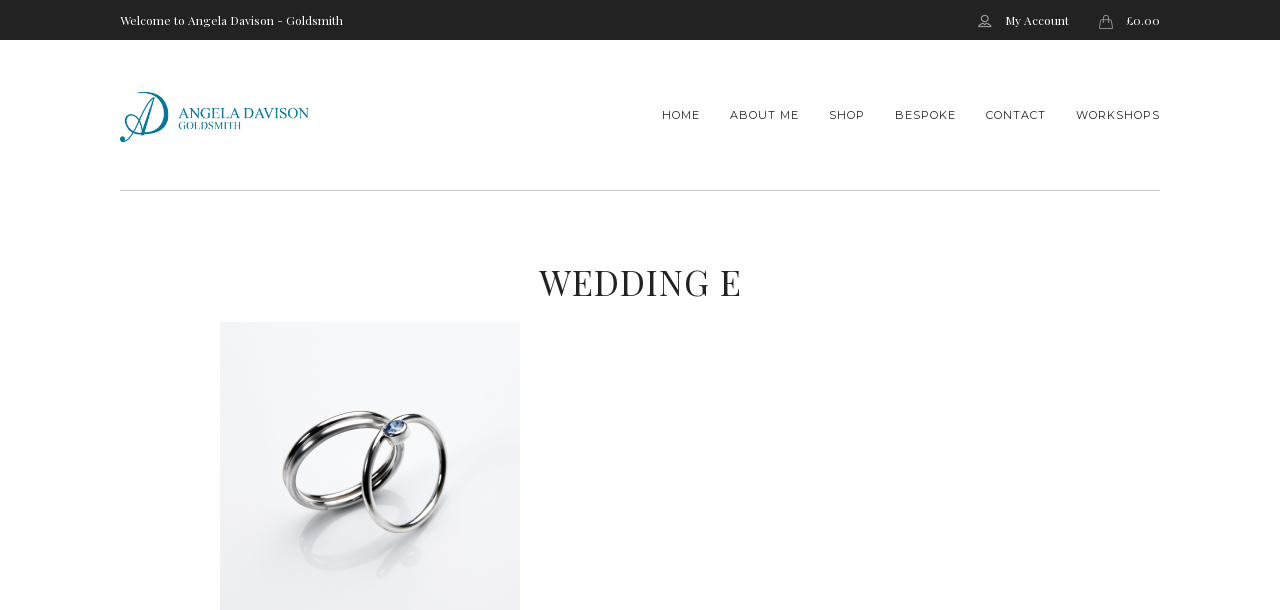

--- FILE ---
content_type: text/html; charset=UTF-8
request_url: https://angeladavisongoldsmith.co.uk/bespoke/wedding-e/
body_size: 15787
content:
<!DOCTYPE html>
<!--[if IE 7]>
<html class="ie ie7" lang="en-GB">
<![endif]-->
<!--[if IE 8]>
<html class="ie ie8" lang="en-GB">
<![endif]-->
<!--[if !(IE 7) & !(IE 8)]><!-->
<html lang="en-GB">
<!--<![endif]-->
<head>
<meta charset="UTF-8">
<meta name="viewport" content="width=device-width, initial-scale=1">
<meta name='robots' content='index, follow, max-image-preview:large, max-snippet:-1, max-video-preview:-1' />
	<style>img:is([sizes="auto" i], [sizes^="auto," i]) { contain-intrinsic-size: 3000px 1500px }</style>
	<script>window._wca = window._wca || [];</script>

	<!-- This site is optimized with the Yoast SEO plugin v26.7 - https://yoast.com/wordpress/plugins/seo/ -->
	<title>wedding e - Angela Davison - Goldsmith</title>
	<link rel="canonical" href="https://angeladavisongoldsmith.co.uk/bespoke/wedding-e/" />
	<meta property="og:locale" content="en_GB" />
	<meta property="og:type" content="article" />
	<meta property="og:title" content="wedding e - Angela Davison - Goldsmith" />
	<meta property="og:url" content="https://angeladavisongoldsmith.co.uk/bespoke/wedding-e/" />
	<meta property="og:site_name" content="Angela Davison - Goldsmith" />
	<meta property="article:publisher" content="https://www.facebook.com/angeladavisongoldsmith" />
	<meta property="og:image" content="https://angeladavisongoldsmith.co.uk/bespoke/wedding-e" />
	<meta property="og:image:width" content="1000" />
	<meta property="og:image:height" content="1000" />
	<meta property="og:image:type" content="image/png" />
	<meta name="twitter:card" content="summary_large_image" />
	<script type="application/ld+json" class="yoast-schema-graph">{"@context":"https://schema.org","@graph":[{"@type":"WebPage","@id":"https://angeladavisongoldsmith.co.uk/bespoke/wedding-e/","url":"https://angeladavisongoldsmith.co.uk/bespoke/wedding-e/","name":"wedding e - Angela Davison - Goldsmith","isPartOf":{"@id":"https://angeladavisongoldsmith.co.uk/#website"},"primaryImageOfPage":{"@id":"https://angeladavisongoldsmith.co.uk/bespoke/wedding-e/#primaryimage"},"image":{"@id":"https://angeladavisongoldsmith.co.uk/bespoke/wedding-e/#primaryimage"},"thumbnailUrl":"https://angeladavisongoldsmith.co.uk/wp-content/uploads/2016/04/wedding-e.png","datePublished":"2016-07-08T07:06:37+00:00","breadcrumb":{"@id":"https://angeladavisongoldsmith.co.uk/bespoke/wedding-e/#breadcrumb"},"inLanguage":"en-GB","potentialAction":[{"@type":"ReadAction","target":["https://angeladavisongoldsmith.co.uk/bespoke/wedding-e/"]}]},{"@type":"ImageObject","inLanguage":"en-GB","@id":"https://angeladavisongoldsmith.co.uk/bespoke/wedding-e/#primaryimage","url":"https://angeladavisongoldsmith.co.uk/wp-content/uploads/2016/04/wedding-e.png","contentUrl":"https://angeladavisongoldsmith.co.uk/wp-content/uploads/2016/04/wedding-e.png","width":1000,"height":1000},{"@type":"BreadcrumbList","@id":"https://angeladavisongoldsmith.co.uk/bespoke/wedding-e/#breadcrumb","itemListElement":[{"@type":"ListItem","position":1,"name":"Home","item":"https://angeladavisongoldsmith.co.uk/"},{"@type":"ListItem","position":2,"name":"Bespoke","item":"https://angeladavisongoldsmith.co.uk/bespoke/"},{"@type":"ListItem","position":3,"name":"wedding e"}]},{"@type":"WebSite","@id":"https://angeladavisongoldsmith.co.uk/#website","url":"https://angeladavisongoldsmith.co.uk/","name":"Angela Davison - Goldsmith","description":"Goldsmith based in Holywood, Northern Ireland","publisher":{"@id":"https://angeladavisongoldsmith.co.uk/#organization"},"potentialAction":[{"@type":"SearchAction","target":{"@type":"EntryPoint","urlTemplate":"https://angeladavisongoldsmith.co.uk/?s={search_term_string}"},"query-input":{"@type":"PropertyValueSpecification","valueRequired":true,"valueName":"search_term_string"}}],"inLanguage":"en-GB"},{"@type":"Organization","@id":"https://angeladavisongoldsmith.co.uk/#organization","name":"Angela Davison Goldsmith","url":"https://angeladavisongoldsmith.co.uk/","logo":{"@type":"ImageObject","inLanguage":"en-GB","@id":"https://angeladavisongoldsmith.co.uk/#/schema/logo/image/","url":"https://www.angeladavisongoldsmith.co.uk/wp-content/uploads/2016/05/Angela-Davison-Logo-LANDSCAPE.png","contentUrl":"https://www.angeladavisongoldsmith.co.uk/wp-content/uploads/2016/05/Angela-Davison-Logo-LANDSCAPE.png","width":1315,"height":347,"caption":"Angela Davison Goldsmith"},"image":{"@id":"https://angeladavisongoldsmith.co.uk/#/schema/logo/image/"},"sameAs":["https://www.facebook.com/angeladavisongoldsmith","https://www.instagram.com/angela_davison_goldsmith/","https://www.pinterest.co.uk/bangyd/_saved/"]}]}</script>
	<!-- / Yoast SEO plugin. -->


<link rel='dns-prefetch' href='//stats.wp.com' />
<link rel='dns-prefetch' href='//capi-automation.s3.us-east-2.amazonaws.com' />
<link rel='dns-prefetch' href='//www.googletagmanager.com' />
<link rel='dns-prefetch' href='//fonts.googleapis.com' />
<link rel="alternate" type="application/rss+xml" title="Angela Davison - Goldsmith &raquo; Feed" href="https://angeladavisongoldsmith.co.uk/feed/" />
<link rel="alternate" type="application/rss+xml" title="Angela Davison - Goldsmith &raquo; Comments Feed" href="https://angeladavisongoldsmith.co.uk/comments/feed/" />
<link rel="alternate" type="application/rss+xml" title="Angela Davison - Goldsmith &raquo; wedding e Comments Feed" href="https://angeladavisongoldsmith.co.uk/bespoke/wedding-e/feed/" />
<link rel='stylesheet' id='wp-block-library-css' href='https://angeladavisongoldsmith.co.uk/wp-includes/css/dist/block-library/style.min.css?ver=6.8.3' media='all' />
<style id='classic-theme-styles-inline-css'>
/*! This file is auto-generated */
.wp-block-button__link{color:#fff;background-color:#32373c;border-radius:9999px;box-shadow:none;text-decoration:none;padding:calc(.667em + 2px) calc(1.333em + 2px);font-size:1.125em}.wp-block-file__button{background:#32373c;color:#fff;text-decoration:none}
</style>
<link rel='stylesheet' id='mediaelement-css' href='https://angeladavisongoldsmith.co.uk/wp-includes/js/mediaelement/mediaelementplayer-legacy.min.css?ver=4.2.17' media='all' />
<link rel='stylesheet' id='wp-mediaelement-css' href='https://angeladavisongoldsmith.co.uk/wp-includes/js/mediaelement/wp-mediaelement.min.css?ver=6.8.3' media='all' />
<style id='jetpack-sharing-buttons-style-inline-css'>
.jetpack-sharing-buttons__services-list{display:flex;flex-direction:row;flex-wrap:wrap;gap:0;list-style-type:none;margin:5px;padding:0}.jetpack-sharing-buttons__services-list.has-small-icon-size{font-size:12px}.jetpack-sharing-buttons__services-list.has-normal-icon-size{font-size:16px}.jetpack-sharing-buttons__services-list.has-large-icon-size{font-size:24px}.jetpack-sharing-buttons__services-list.has-huge-icon-size{font-size:36px}@media print{.jetpack-sharing-buttons__services-list{display:none!important}}.editor-styles-wrapper .wp-block-jetpack-sharing-buttons{gap:0;padding-inline-start:0}ul.jetpack-sharing-buttons__services-list.has-background{padding:1.25em 2.375em}
</style>
<style id='global-styles-inline-css'>
:root{--wp--preset--aspect-ratio--square: 1;--wp--preset--aspect-ratio--4-3: 4/3;--wp--preset--aspect-ratio--3-4: 3/4;--wp--preset--aspect-ratio--3-2: 3/2;--wp--preset--aspect-ratio--2-3: 2/3;--wp--preset--aspect-ratio--16-9: 16/9;--wp--preset--aspect-ratio--9-16: 9/16;--wp--preset--color--black: #000000;--wp--preset--color--cyan-bluish-gray: #abb8c3;--wp--preset--color--white: #ffffff;--wp--preset--color--pale-pink: #f78da7;--wp--preset--color--vivid-red: #cf2e2e;--wp--preset--color--luminous-vivid-orange: #ff6900;--wp--preset--color--luminous-vivid-amber: #fcb900;--wp--preset--color--light-green-cyan: #7bdcb5;--wp--preset--color--vivid-green-cyan: #00d084;--wp--preset--color--pale-cyan-blue: #8ed1fc;--wp--preset--color--vivid-cyan-blue: #0693e3;--wp--preset--color--vivid-purple: #9b51e0;--wp--preset--gradient--vivid-cyan-blue-to-vivid-purple: linear-gradient(135deg,rgba(6,147,227,1) 0%,rgb(155,81,224) 100%);--wp--preset--gradient--light-green-cyan-to-vivid-green-cyan: linear-gradient(135deg,rgb(122,220,180) 0%,rgb(0,208,130) 100%);--wp--preset--gradient--luminous-vivid-amber-to-luminous-vivid-orange: linear-gradient(135deg,rgba(252,185,0,1) 0%,rgba(255,105,0,1) 100%);--wp--preset--gradient--luminous-vivid-orange-to-vivid-red: linear-gradient(135deg,rgba(255,105,0,1) 0%,rgb(207,46,46) 100%);--wp--preset--gradient--very-light-gray-to-cyan-bluish-gray: linear-gradient(135deg,rgb(238,238,238) 0%,rgb(169,184,195) 100%);--wp--preset--gradient--cool-to-warm-spectrum: linear-gradient(135deg,rgb(74,234,220) 0%,rgb(151,120,209) 20%,rgb(207,42,186) 40%,rgb(238,44,130) 60%,rgb(251,105,98) 80%,rgb(254,248,76) 100%);--wp--preset--gradient--blush-light-purple: linear-gradient(135deg,rgb(255,206,236) 0%,rgb(152,150,240) 100%);--wp--preset--gradient--blush-bordeaux: linear-gradient(135deg,rgb(254,205,165) 0%,rgb(254,45,45) 50%,rgb(107,0,62) 100%);--wp--preset--gradient--luminous-dusk: linear-gradient(135deg,rgb(255,203,112) 0%,rgb(199,81,192) 50%,rgb(65,88,208) 100%);--wp--preset--gradient--pale-ocean: linear-gradient(135deg,rgb(255,245,203) 0%,rgb(182,227,212) 50%,rgb(51,167,181) 100%);--wp--preset--gradient--electric-grass: linear-gradient(135deg,rgb(202,248,128) 0%,rgb(113,206,126) 100%);--wp--preset--gradient--midnight: linear-gradient(135deg,rgb(2,3,129) 0%,rgb(40,116,252) 100%);--wp--preset--font-size--small: 13px;--wp--preset--font-size--medium: 20px;--wp--preset--font-size--large: 36px;--wp--preset--font-size--x-large: 42px;--wp--preset--spacing--20: 0.44rem;--wp--preset--spacing--30: 0.67rem;--wp--preset--spacing--40: 1rem;--wp--preset--spacing--50: 1.5rem;--wp--preset--spacing--60: 2.25rem;--wp--preset--spacing--70: 3.38rem;--wp--preset--spacing--80: 5.06rem;--wp--preset--shadow--natural: 6px 6px 9px rgba(0, 0, 0, 0.2);--wp--preset--shadow--deep: 12px 12px 50px rgba(0, 0, 0, 0.4);--wp--preset--shadow--sharp: 6px 6px 0px rgba(0, 0, 0, 0.2);--wp--preset--shadow--outlined: 6px 6px 0px -3px rgba(255, 255, 255, 1), 6px 6px rgba(0, 0, 0, 1);--wp--preset--shadow--crisp: 6px 6px 0px rgba(0, 0, 0, 1);}:where(.is-layout-flex){gap: 0.5em;}:where(.is-layout-grid){gap: 0.5em;}body .is-layout-flex{display: flex;}.is-layout-flex{flex-wrap: wrap;align-items: center;}.is-layout-flex > :is(*, div){margin: 0;}body .is-layout-grid{display: grid;}.is-layout-grid > :is(*, div){margin: 0;}:where(.wp-block-columns.is-layout-flex){gap: 2em;}:where(.wp-block-columns.is-layout-grid){gap: 2em;}:where(.wp-block-post-template.is-layout-flex){gap: 1.25em;}:where(.wp-block-post-template.is-layout-grid){gap: 1.25em;}.has-black-color{color: var(--wp--preset--color--black) !important;}.has-cyan-bluish-gray-color{color: var(--wp--preset--color--cyan-bluish-gray) !important;}.has-white-color{color: var(--wp--preset--color--white) !important;}.has-pale-pink-color{color: var(--wp--preset--color--pale-pink) !important;}.has-vivid-red-color{color: var(--wp--preset--color--vivid-red) !important;}.has-luminous-vivid-orange-color{color: var(--wp--preset--color--luminous-vivid-orange) !important;}.has-luminous-vivid-amber-color{color: var(--wp--preset--color--luminous-vivid-amber) !important;}.has-light-green-cyan-color{color: var(--wp--preset--color--light-green-cyan) !important;}.has-vivid-green-cyan-color{color: var(--wp--preset--color--vivid-green-cyan) !important;}.has-pale-cyan-blue-color{color: var(--wp--preset--color--pale-cyan-blue) !important;}.has-vivid-cyan-blue-color{color: var(--wp--preset--color--vivid-cyan-blue) !important;}.has-vivid-purple-color{color: var(--wp--preset--color--vivid-purple) !important;}.has-black-background-color{background-color: var(--wp--preset--color--black) !important;}.has-cyan-bluish-gray-background-color{background-color: var(--wp--preset--color--cyan-bluish-gray) !important;}.has-white-background-color{background-color: var(--wp--preset--color--white) !important;}.has-pale-pink-background-color{background-color: var(--wp--preset--color--pale-pink) !important;}.has-vivid-red-background-color{background-color: var(--wp--preset--color--vivid-red) !important;}.has-luminous-vivid-orange-background-color{background-color: var(--wp--preset--color--luminous-vivid-orange) !important;}.has-luminous-vivid-amber-background-color{background-color: var(--wp--preset--color--luminous-vivid-amber) !important;}.has-light-green-cyan-background-color{background-color: var(--wp--preset--color--light-green-cyan) !important;}.has-vivid-green-cyan-background-color{background-color: var(--wp--preset--color--vivid-green-cyan) !important;}.has-pale-cyan-blue-background-color{background-color: var(--wp--preset--color--pale-cyan-blue) !important;}.has-vivid-cyan-blue-background-color{background-color: var(--wp--preset--color--vivid-cyan-blue) !important;}.has-vivid-purple-background-color{background-color: var(--wp--preset--color--vivid-purple) !important;}.has-black-border-color{border-color: var(--wp--preset--color--black) !important;}.has-cyan-bluish-gray-border-color{border-color: var(--wp--preset--color--cyan-bluish-gray) !important;}.has-white-border-color{border-color: var(--wp--preset--color--white) !important;}.has-pale-pink-border-color{border-color: var(--wp--preset--color--pale-pink) !important;}.has-vivid-red-border-color{border-color: var(--wp--preset--color--vivid-red) !important;}.has-luminous-vivid-orange-border-color{border-color: var(--wp--preset--color--luminous-vivid-orange) !important;}.has-luminous-vivid-amber-border-color{border-color: var(--wp--preset--color--luminous-vivid-amber) !important;}.has-light-green-cyan-border-color{border-color: var(--wp--preset--color--light-green-cyan) !important;}.has-vivid-green-cyan-border-color{border-color: var(--wp--preset--color--vivid-green-cyan) !important;}.has-pale-cyan-blue-border-color{border-color: var(--wp--preset--color--pale-cyan-blue) !important;}.has-vivid-cyan-blue-border-color{border-color: var(--wp--preset--color--vivid-cyan-blue) !important;}.has-vivid-purple-border-color{border-color: var(--wp--preset--color--vivid-purple) !important;}.has-vivid-cyan-blue-to-vivid-purple-gradient-background{background: var(--wp--preset--gradient--vivid-cyan-blue-to-vivid-purple) !important;}.has-light-green-cyan-to-vivid-green-cyan-gradient-background{background: var(--wp--preset--gradient--light-green-cyan-to-vivid-green-cyan) !important;}.has-luminous-vivid-amber-to-luminous-vivid-orange-gradient-background{background: var(--wp--preset--gradient--luminous-vivid-amber-to-luminous-vivid-orange) !important;}.has-luminous-vivid-orange-to-vivid-red-gradient-background{background: var(--wp--preset--gradient--luminous-vivid-orange-to-vivid-red) !important;}.has-very-light-gray-to-cyan-bluish-gray-gradient-background{background: var(--wp--preset--gradient--very-light-gray-to-cyan-bluish-gray) !important;}.has-cool-to-warm-spectrum-gradient-background{background: var(--wp--preset--gradient--cool-to-warm-spectrum) !important;}.has-blush-light-purple-gradient-background{background: var(--wp--preset--gradient--blush-light-purple) !important;}.has-blush-bordeaux-gradient-background{background: var(--wp--preset--gradient--blush-bordeaux) !important;}.has-luminous-dusk-gradient-background{background: var(--wp--preset--gradient--luminous-dusk) !important;}.has-pale-ocean-gradient-background{background: var(--wp--preset--gradient--pale-ocean) !important;}.has-electric-grass-gradient-background{background: var(--wp--preset--gradient--electric-grass) !important;}.has-midnight-gradient-background{background: var(--wp--preset--gradient--midnight) !important;}.has-small-font-size{font-size: var(--wp--preset--font-size--small) !important;}.has-medium-font-size{font-size: var(--wp--preset--font-size--medium) !important;}.has-large-font-size{font-size: var(--wp--preset--font-size--large) !important;}.has-x-large-font-size{font-size: var(--wp--preset--font-size--x-large) !important;}
:where(.wp-block-post-template.is-layout-flex){gap: 1.25em;}:where(.wp-block-post-template.is-layout-grid){gap: 1.25em;}
:where(.wp-block-columns.is-layout-flex){gap: 2em;}:where(.wp-block-columns.is-layout-grid){gap: 2em;}
:root :where(.wp-block-pullquote){font-size: 1.5em;line-height: 1.6;}
</style>
<link rel='stylesheet' id='contact-form-7-css' href='https://angeladavisongoldsmith.co.uk/wp-content/plugins/contact-form-7/includes/css/styles.css?ver=6.1.4' media='all' />
<style id='contact-form-7-inline-css'>
.wpcf7 .wpcf7-recaptcha iframe {margin-bottom: 0;}.wpcf7 .wpcf7-recaptcha[data-align="center"] > div {margin: 0 auto;}.wpcf7 .wpcf7-recaptcha[data-align="right"] > div {margin: 0 0 0 auto;}
</style>
<link rel='stylesheet' id='events-manager-css' href='https://angeladavisongoldsmith.co.uk/wp-content/plugins/events-manager/includes/css/events-manager.min.css?ver=7.2.3.1' media='all' />
<link rel='stylesheet' id='woocommerce-layout-css' href='https://angeladavisongoldsmith.co.uk/wp-content/plugins/woocommerce/assets/css/woocommerce-layout.css?ver=10.4.3' media='all' />
<style id='woocommerce-layout-inline-css'>

	.infinite-scroll .woocommerce-pagination {
		display: none;
	}
</style>
<link rel='stylesheet' id='woocommerce-smallscreen-css' href='https://angeladavisongoldsmith.co.uk/wp-content/plugins/woocommerce/assets/css/woocommerce-smallscreen.css?ver=10.4.3' media='only screen and (max-width: 768px)' />
<link rel='stylesheet' id='woocommerce-general-css' href='https://angeladavisongoldsmith.co.uk/wp-content/plugins/woocommerce/assets/css/woocommerce.css?ver=10.4.3' media='all' />
<style id='woocommerce-inline-inline-css'>
.woocommerce form .form-row .required { visibility: visible; }
</style>
<link rel='stylesheet' id='wpsw_social-icons-css' href='https://angeladavisongoldsmith.co.uk/wp-content/plugins/wp-social-widget/assets/css/social-icons.css?ver=2.3.1' media='all' />
<link rel='stylesheet' id='wpsw_social-css-css' href='https://angeladavisongoldsmith.co.uk/wp-content/plugins/wp-social-widget/assets/css/social-style.css?ver=2.3.1' media='all' />
<link rel='stylesheet' id='woo-custom-fields-for-variation-css' href='https://angeladavisongoldsmith.co.uk/wp-content/plugins/woo-custom-fields-for-variation/public/css/woo-custom-fields-for-variation-public.css?ver=2.0.0' media='all' />
<link rel='stylesheet' id='toko-bootstrap-css' href='https://angeladavisongoldsmith.co.uk/wp-content/themes/jewelrica-wp/vendor/bootstrap/css/bootstrap.min.css?ver=3.3.5' media='all' />
<link rel='stylesheet' id='toko-smartmenu-css' href='https://angeladavisongoldsmith.co.uk/wp-content/themes/jewelrica-wp/vendor/smartmenu/jquery.smartmenus.bootstrap.css?ver=1.0.0' media='all' />
<link rel='stylesheet' id='toko-fontawesome-css' href='https://angeladavisongoldsmith.co.uk/wp-content/themes/jewelrica-wp/vendor/fontawesome/css/font-awesome.min.css?ver=4.6.3' media='all' />
<link rel='stylesheet' id='googlefonts-css' href='https://fonts.googleapis.com/css?family=Montserrat%3A400%2C700%7CPlayfair+Display%3A400%2C700&#038;ver=6.8.3' media='all' />
<link rel='stylesheet' id='toko-simple-line-icon-css' href='https://angeladavisongoldsmith.co.uk/wp-content/themes/jewelrica-wp/vendor/simple-icon/simple-line-icons.css?ver=4.2.0' media='all' />
<link rel='stylesheet' id='toko-drip-icon-css' href='https://angeladavisongoldsmith.co.uk/wp-content/themes/jewelrica-wp/vendor/drip-icon/webfont.css?ver=4.2.0' media='all' />
<link rel='stylesheet' id='toko-style-theme-css' href='https://angeladavisongoldsmith.co.uk/wp-content/themes/jewelrica-wp/style-theme.css?ver=1.9.15' media='all' />
<link rel='stylesheet' id='toko-style-woocommerce-css' href='https://angeladavisongoldsmith.co.uk/wp-content/themes/jewelrica-wp/style-woocommerce.css?ver=1.9.15' media='all' />
<link rel='stylesheet' id='toko-style-shortcodes-css' href='https://angeladavisongoldsmith.co.uk/wp-content/themes/jewelrica-wp/style-shortcodes.css?ver=1.9.15' media='all' />
<link rel='stylesheet' id='toko-style-css' href='https://angeladavisongoldsmith.co.uk/wp-content/themes/jewelrica-wp-child/style.css?ver=1.9.10' media='all' />
<script src="https://angeladavisongoldsmith.co.uk/wp-includes/js/jquery/jquery.min.js?ver=3.7.1" id="jquery-core-js"></script>
<script src="https://angeladavisongoldsmith.co.uk/wp-includes/js/jquery/jquery-migrate.min.js?ver=3.4.1" id="jquery-migrate-js"></script>
<script src="https://angeladavisongoldsmith.co.uk/wp-includes/js/jquery/ui/core.min.js?ver=1.13.3" id="jquery-ui-core-js"></script>
<script src="https://angeladavisongoldsmith.co.uk/wp-includes/js/jquery/ui/mouse.min.js?ver=1.13.3" id="jquery-ui-mouse-js"></script>
<script src="https://angeladavisongoldsmith.co.uk/wp-includes/js/jquery/ui/sortable.min.js?ver=1.13.3" id="jquery-ui-sortable-js"></script>
<script src="https://angeladavisongoldsmith.co.uk/wp-includes/js/jquery/ui/datepicker.min.js?ver=1.13.3" id="jquery-ui-datepicker-js"></script>
<script id="jquery-ui-datepicker-js-after">
jQuery(function(jQuery){jQuery.datepicker.setDefaults({"closeText":"Close","currentText":"Today","monthNames":["January","February","March","April","May","June","July","August","September","October","November","December"],"monthNamesShort":["Jan","Feb","Mar","Apr","May","Jun","Jul","Aug","Sep","Oct","Nov","Dec"],"nextText":"Next","prevText":"Previous","dayNames":["Sunday","Monday","Tuesday","Wednesday","Thursday","Friday","Saturday"],"dayNamesShort":["Sun","Mon","Tue","Wed","Thu","Fri","Sat"],"dayNamesMin":["S","M","T","W","T","F","S"],"dateFormat":"MM d, yy","firstDay":1,"isRTL":false});});
</script>
<script src="https://angeladavisongoldsmith.co.uk/wp-includes/js/jquery/ui/resizable.min.js?ver=1.13.3" id="jquery-ui-resizable-js"></script>
<script src="https://angeladavisongoldsmith.co.uk/wp-includes/js/jquery/ui/draggable.min.js?ver=1.13.3" id="jquery-ui-draggable-js"></script>
<script src="https://angeladavisongoldsmith.co.uk/wp-includes/js/jquery/ui/controlgroup.min.js?ver=1.13.3" id="jquery-ui-controlgroup-js"></script>
<script src="https://angeladavisongoldsmith.co.uk/wp-includes/js/jquery/ui/checkboxradio.min.js?ver=1.13.3" id="jquery-ui-checkboxradio-js"></script>
<script src="https://angeladavisongoldsmith.co.uk/wp-includes/js/jquery/ui/button.min.js?ver=1.13.3" id="jquery-ui-button-js"></script>
<script src="https://angeladavisongoldsmith.co.uk/wp-includes/js/jquery/ui/dialog.min.js?ver=1.13.3" id="jquery-ui-dialog-js"></script>
<script id="events-manager-js-extra">
var EM = {"ajaxurl":"https:\/\/angeladavisongoldsmith.co.uk\/wp-admin\/admin-ajax.php","locationajaxurl":"https:\/\/angeladavisongoldsmith.co.uk\/wp-admin\/admin-ajax.php?action=locations_search","firstDay":"1","locale":"en","dateFormat":"yy-mm-dd","ui_css":"https:\/\/angeladavisongoldsmith.co.uk\/wp-content\/plugins\/events-manager\/includes\/css\/jquery-ui\/build.min.css","show24hours":"0","is_ssl":"1","autocomplete_limit":"10","calendar":{"breakpoints":{"small":560,"medium":908,"large":false},"month_format":"M Y"},"phone":{"error":"Please enter a valid phone number.","detectJS":false,"options":{"initialCountry":"GB","separateDialCode":true,"showFlags":false,"onlyCountries":[],"excludeCountries":[]}},"datepicker":{"format":"Y-m-d"},"search":{"breakpoints":{"small":650,"medium":850,"full":false}},"url":"https:\/\/angeladavisongoldsmith.co.uk\/wp-content\/plugins\/events-manager","assets":{"input.em-uploader":{"js":{"em-uploader":{"url":"https:\/\/angeladavisongoldsmith.co.uk\/wp-content\/plugins\/events-manager\/includes\/js\/em-uploader.js?v=7.2.3.1","event":"em_uploader_ready","requires":"filepond"},"filepond-validate-size":"filepond\/plugins\/filepond-plugin-file-validate-size.js?v=7.2.3.1","filepond-validate-type":"filepond\/plugins\/filepond-plugin-file-validate-type.js?v=7.2.3.1","filepond-image-validate-size":"filepond\/plugins\/filepond-plugin-image-validate-size.js?v=7.2.3.1","filepond-exif-orientation":"filepond\/plugins\/filepond-plugin-image-exif-orientation.js?v=7.2.3.1","filepond-get-file":"filepond\/plugins\/filepond-plugin-get-file.js?v=7.2.3.1","filepond-plugin-image-overlay":"filepond\/plugins\/filepond-plugin-image-overlay.js?v=7.2.3.1","filepond-plugin-image-thumbnail":"filepond\/plugins\/filepond-plugin-image-thumbnail.js?v=7.2.3.1","filepond-plugin-pdf-preview-overlay":"filepond\/plugins\/filepond-plugin-pdf-preview-overlay.js?v=7.2.3.1","filepond-plugin-file-icon":"filepond\/plugins\/filepond-plugin-file-icon.js?v=7.2.3.1","filepond":{"url":"filepond\/filepond.js?v=7.2.3.1","locale":""}},"css":{"em-filepond":"filepond\/em-filepond.min.css?v=7.2.3.1","filepond-preview":"filepond\/plugins\/filepond-plugin-image-preview.min.css?v=7.2.3.1","filepond-plugin-image-overlay":"filepond\/plugins\/filepond-plugin-image-overlay.min.css?v=7.2.3.1","filepond-get-file":"filepond\/plugins\/filepond-plugin-get-file.min.css?v=7.2.3.1"}},".em-event-editor":{"js":{"event-editor":{"url":"https:\/\/angeladavisongoldsmith.co.uk\/wp-content\/plugins\/events-manager\/includes\/js\/events-manager-event-editor.js?v=7.2.3.1","event":"em_event_editor_ready"}},"css":{"event-editor":"https:\/\/angeladavisongoldsmith.co.uk\/wp-content\/plugins\/events-manager\/includes\/css\/events-manager-event-editor.min.css?v=7.2.3.1"}},".em-recurrence-sets, .em-timezone":{"js":{"luxon":{"url":"luxon\/luxon.js?v=7.2.3.1","event":"em_luxon_ready"}}},".em-booking-form, #em-booking-form, .em-booking-recurring, .em-event-booking-form":{"js":{"em-bookings":{"url":"https:\/\/angeladavisongoldsmith.co.uk\/wp-content\/plugins\/events-manager\/includes\/js\/bookingsform.js?v=7.2.3.1","event":"em_booking_form_js_loaded"}}},"#em-opt-archetypes":{"js":{"archetypes":"https:\/\/angeladavisongoldsmith.co.uk\/wp-content\/plugins\/events-manager\/includes\/js\/admin-archetype-editor.js?v=7.2.3.1","archetypes_ms":"https:\/\/angeladavisongoldsmith.co.uk\/wp-content\/plugins\/events-manager\/includes\/js\/admin-archetypes.js?v=7.2.3.1","qs":"qs\/qs.js?v=7.2.3.1"}}},"cached":"","uploads":{"endpoint":"https:\/\/angeladavisongoldsmith.co.uk\/wp-json\/events-manager\/v1\/uploads","nonce":"beed7c0a3e","delete_confirm":"Are you sure you want to delete this file? It will be deleted upon submission.","images":{"max_file_size":"","image_max_width":"700","image_max_height":"700","image_min_width":"50","image_min_height":"50"},"files":{"max_file_size":"","types":{"0":"image\/gif","1":"image\/jpeg","3":"image\/png","4":"image\/heic","5":"application\/pdf","6":"application\/msword","7":"application\/x-msword","8":"application\/vnd.openxmlformats-officedocument.wordprocessingml.document","9":"text\/rtf","10":"application\/rtf","11":"application\/x-rtf","12":"application\/vnd.oasis.opendocument.text","13":"text\/plain","14":"application\/vnd.ms-excel","15":"application\/xls","16":"application\/vnd.openxmlformats-officedocument.spreadsheetml.sheet","17":"text\/csv","18":"application\/csv","20":"application\/vnd.oasis.opendocument.spreadsheet","21":"application\/vnd.ms-powerpoint","22":"application\/mspowerpoint","23":"application\/vnd.openxmlformats-officedocument.presentationml.presentation","24":"application\/vnd.oasis.opendocument.presentation"}}},"api_nonce":"dc6acf263d","bookingInProgress":"Please wait while the booking is being submitted.","tickets_save":"Save Ticket","bookingajaxurl":"https:\/\/angeladavisongoldsmith.co.uk\/wp-admin\/admin-ajax.php","bookings_export_save":"Export Bookings","bookings_settings_save":"Save Settings","booking_delete":"Are you sure you want to delete?","booking_offset":"30","bookings":{"submit_button":{"text":{"default":"Submit Booking","free":"Submit Booking","payment":"Submit Booking - %s","processing":"Processing ..."}},"update_listener":""},"bb_full":"Sold Out","bb_book":"Book Now","bb_booking":"Booking...","bb_booked":"Booking Submitted","bb_error":"Booking Error. Try again?","bb_cancel":"Cancel","bb_canceling":"Canceling...","bb_cancelled":"Cancelled","bb_cancel_error":"Cancellation Error. Try again?","event_cancellations":{"warning":"If you choose to cancel your event, after you save this event, no further bookings will be possible for this event.\\n\\nAlso, the following will occur:\\n\\n- Bookings will be automatically cancelled.\\n- Booking cancellation emails will be sent.\\n- All confirmed and pending bookings will be emailed a general event cancellation notification."},"txt_search":"Search","txt_searching":"Searching...","txt_loading":"Loading...","event_detach_warning":"Are you sure you want to detach this event? By doing so, this event will be independent of the recurring set of events.","delete_recurrence_warning":"Are you sure you want to delete all recurrences of this event? All events will be moved to trash.","disable_bookings_warning":"Are you sure you want to disable bookings? If you do this and save, you will lose all previous bookings. If you wish to prevent further bookings, reduce the number of spaces available to the amount of bookings you currently have","booking_warning_cancel":"Are you sure you want to cancel your booking?"};
</script>
<script src="https://angeladavisongoldsmith.co.uk/wp-content/plugins/events-manager/includes/js/events-manager.js?ver=7.2.3.1" id="events-manager-js"></script>
<script src="https://angeladavisongoldsmith.co.uk/wp-includes/js/dist/vendor/moment.min.js?ver=2.30.1" id="moment-js"></script>
<script id="moment-js-after">
moment.updateLocale( 'en_GB', {"months":["January","February","March","April","May","June","July","August","September","October","November","December"],"monthsShort":["Jan","Feb","Mar","Apr","May","Jun","Jul","Aug","Sep","Oct","Nov","Dec"],"weekdays":["Sunday","Monday","Tuesday","Wednesday","Thursday","Friday","Saturday"],"weekdaysShort":["Sun","Mon","Tue","Wed","Thu","Fri","Sat"],"week":{"dow":1},"longDateFormat":{"LT":"g:i a","LTS":null,"L":null,"LL":"F j, Y","LLL":"j F Y H:i","LLLL":null}} );
</script>
<script src="https://angeladavisongoldsmith.co.uk/wp-content/plugins/events-manager//includes/external/chartjs/chart.umd.min.js?ver=7.2.3.1" id="chart-js-js"></script>
<script src="https://angeladavisongoldsmith.co.uk/wp-content/plugins/woocommerce/assets/js/jquery-blockui/jquery.blockUI.min.js?ver=2.7.0-wc.10.4.3" id="wc-jquery-blockui-js" data-wp-strategy="defer"></script>
<script id="wc-add-to-cart-js-extra">
var wc_add_to_cart_params = {"ajax_url":"\/wp-admin\/admin-ajax.php","wc_ajax_url":"\/?wc-ajax=%%endpoint%%","i18n_view_cart":"View basket","cart_url":"https:\/\/angeladavisongoldsmith.co.uk\/cart-2\/","is_cart":"","cart_redirect_after_add":"no"};
</script>
<script src="https://angeladavisongoldsmith.co.uk/wp-content/plugins/woocommerce/assets/js/frontend/add-to-cart.min.js?ver=10.4.3" id="wc-add-to-cart-js" data-wp-strategy="defer"></script>
<script src="https://angeladavisongoldsmith.co.uk/wp-content/plugins/woocommerce/assets/js/js-cookie/js.cookie.min.js?ver=2.1.4-wc.10.4.3" id="wc-js-cookie-js" defer data-wp-strategy="defer"></script>
<script id="woocommerce-js-extra">
var woocommerce_params = {"ajax_url":"\/wp-admin\/admin-ajax.php","wc_ajax_url":"\/?wc-ajax=%%endpoint%%","i18n_password_show":"Show password","i18n_password_hide":"Hide password"};
</script>
<script src="https://angeladavisongoldsmith.co.uk/wp-content/plugins/woocommerce/assets/js/frontend/woocommerce.min.js?ver=10.4.3" id="woocommerce-js" defer data-wp-strategy="defer"></script>
<script src="https://angeladavisongoldsmith.co.uk/wp-content/plugins/js_composer/assets/js/vendors/woocommerce-add-to-cart.js?ver=6.6.0" id="vc_woocommerce-add-to-cart-js-js"></script>
<script src="https://angeladavisongoldsmith.co.uk/wp-content/plugins/woo-custom-fields-for-variation/public/js/woo-custom-fields-for-variation-public.js?ver=2.0.0" id="woo-custom-fields-for-variation-js"></script>
<script src="https://angeladavisongoldsmith.co.uk/wp-content/plugins/woo-custom-fields-for-variation/public/js/options.js?ver=6.8.3" id="phoen-custom-field-variation-script-js"></script>
<script id="WCPAY_ASSETS-js-extra">
var wcpayAssets = {"url":"https:\/\/angeladavisongoldsmith.co.uk\/wp-content\/plugins\/woocommerce-payments\/dist\/"};
</script>
<script src="https://stats.wp.com/s-202603.js" id="woocommerce-analytics-js" defer data-wp-strategy="defer"></script>

<!-- Google tag (gtag.js) snippet added by Site Kit -->
<!-- Google Analytics snippet added by Site Kit -->
<script src="https://www.googletagmanager.com/gtag/js?id=G-BQ1RSMDZ85" id="google_gtagjs-js" async></script>
<script id="google_gtagjs-js-after">
window.dataLayer = window.dataLayer || [];function gtag(){dataLayer.push(arguments);}
gtag("set","linker",{"domains":["angeladavisongoldsmith.co.uk"]});
gtag("js", new Date());
gtag("set", "developer_id.dZTNiMT", true);
gtag("config", "G-BQ1RSMDZ85");
</script>
<link rel="https://api.w.org/" href="https://angeladavisongoldsmith.co.uk/wp-json/" /><link rel="alternate" title="JSON" type="application/json" href="https://angeladavisongoldsmith.co.uk/wp-json/wp/v2/media/2570" /><link rel="EditURI" type="application/rsd+xml" title="RSD" href="https://angeladavisongoldsmith.co.uk/xmlrpc.php?rsd" />
<meta name="generator" content="WordPress 6.8.3" />
<meta name="generator" content="WooCommerce 10.4.3" />
<link rel='shortlink' href='https://angeladavisongoldsmith.co.uk/?p=2570' />
<link rel="alternate" title="oEmbed (JSON)" type="application/json+oembed" href="https://angeladavisongoldsmith.co.uk/wp-json/oembed/1.0/embed?url=https%3A%2F%2Fangeladavisongoldsmith.co.uk%2Fbespoke%2Fwedding-e%2F" />
<link rel="alternate" title="oEmbed (XML)" type="text/xml+oembed" href="https://angeladavisongoldsmith.co.uk/wp-json/oembed/1.0/embed?url=https%3A%2F%2Fangeladavisongoldsmith.co.uk%2Fbespoke%2Fwedding-e%2F&#038;format=xml" />
<meta name="generator" content="Site Kit by Google 1.170.0" />	<style>img#wpstats{display:none}</style>
			<noscript><style>.woocommerce-product-gallery{ opacity: 1 !important; }</style></noscript>
	<meta name="generator" content="Elementor 3.34.1; features: additional_custom_breakpoints; settings: css_print_method-external, google_font-enabled, font_display-auto">
			<script  type="text/javascript">
				!function(f,b,e,v,n,t,s){if(f.fbq)return;n=f.fbq=function(){n.callMethod?
					n.callMethod.apply(n,arguments):n.queue.push(arguments)};if(!f._fbq)f._fbq=n;
					n.push=n;n.loaded=!0;n.version='2.0';n.queue=[];t=b.createElement(e);t.async=!0;
					t.src=v;s=b.getElementsByTagName(e)[0];s.parentNode.insertBefore(t,s)}(window,
					document,'script','https://connect.facebook.net/en_US/fbevents.js');
			</script>
			<!-- WooCommerce Facebook Integration Begin -->
			<script  type="text/javascript">

				fbq('init', '198731958589252', {}, {
    "agent": "woocommerce_0-10.4.3-3.5.15"
});

				document.addEventListener( 'DOMContentLoaded', function() {
					// Insert placeholder for events injected when a product is added to the cart through AJAX.
					document.body.insertAdjacentHTML( 'beforeend', '<div class=\"wc-facebook-pixel-event-placeholder\"></div>' );
				}, false );

			</script>
			<!-- WooCommerce Facebook Integration End -->
						<style>
				.e-con.e-parent:nth-of-type(n+4):not(.e-lazyloaded):not(.e-no-lazyload),
				.e-con.e-parent:nth-of-type(n+4):not(.e-lazyloaded):not(.e-no-lazyload) * {
					background-image: none !important;
				}
				@media screen and (max-height: 1024px) {
					.e-con.e-parent:nth-of-type(n+3):not(.e-lazyloaded):not(.e-no-lazyload),
					.e-con.e-parent:nth-of-type(n+3):not(.e-lazyloaded):not(.e-no-lazyload) * {
						background-image: none !important;
					}
				}
				@media screen and (max-height: 640px) {
					.e-con.e-parent:nth-of-type(n+2):not(.e-lazyloaded):not(.e-no-lazyload),
					.e-con.e-parent:nth-of-type(n+2):not(.e-lazyloaded):not(.e-no-lazyload) * {
						background-image: none !important;
					}
				}
			</style>
			<meta name="generator" content="Powered by WPBakery Page Builder - drag and drop page builder for WordPress."/>
<link rel="icon" href="https://angeladavisongoldsmith.co.uk/wp-content/uploads/2016/04/cropped-Angela-Davison-Icon-01-1-32x32.png" sizes="32x32" />
<link rel="icon" href="https://angeladavisongoldsmith.co.uk/wp-content/uploads/2016/04/cropped-Angela-Davison-Icon-01-1-192x192.png" sizes="192x192" />
<link rel="apple-touch-icon" href="https://angeladavisongoldsmith.co.uk/wp-content/uploads/2016/04/cropped-Angela-Davison-Icon-01-1-180x180.png" />
<meta name="msapplication-TileImage" content="https://angeladavisongoldsmith.co.uk/wp-content/uploads/2016/04/cropped-Angela-Davison-Icon-01-1-270x270.png" />
		<style id="wp-custom-css">
			/* Limit the width of the Events Manager calendar */
.events-table,
.em-calendar, 
.em-calendar-wrapper,
.em-calendar-table {
  max-width: 600px !important;
  margin: 0 auto !important;
  display: block !important;
}

/* Scale down contents */
.events-table table,
.em-calendar table {
  transform: scale(0.6);
  transform-origin: top center;
}

/* Hide default booking button in Events Manager */
.em-booking-form,
.em-booking-buttons,
.em-booking-submit,
em-booking-form-details,
em-bookings-form,
.em-bookings-form
h2.em-bookings-title,
h3.em-bookings-title,
.em-bookings-title,
.em-event-bookings,
div.em-bookings{
  display: none !important;
}
/* Disable clicks on event links (titles) ONLY */
.em-calendar td.event a,
.em-event-title a,
.em-event a {
  pointer-events: none !important;
  cursor: default !important;
  text-decoration: none !important;
  color: inherit !important;
}

/* Keep calendar navigation working (Next / Previous) */
.em-calnav a,
.em-calnav-prev a,
.em-calnav-next a {
  pointer-events: auto !important;
  cursor: pointer !important;
}

/* Hide "View Details" or "Book Now" buttons if present */
a.em-view-details,
.em-view-details,
.em-booking-buttons input[type="submit"],
a.em-booking-button {
  display: none !important;
}
		</style>
		<noscript><style> .wpb_animate_when_almost_visible { opacity: 1; }</style></noscript>    
</head>
<body class="attachment wp-singular attachment-template-default attachmentid-2570 attachment-png wp-theme-jewelrica-wp wp-child-theme-jewelrica-wp-child theme-jewelrica-wp woocommerce-no-js eio-default header-large ltr sticky-header-no wpb-js-composer js-comp-ver-6.6.0 vc_responsive elementor-default elementor-kit-7710">
<div class="site-container">
<header class="site-header">

    	    <div class="header-topnav">
    <div class="container">
        <div class="row">
            <div class="col-md-5 hidden-xs hidden-sm">
                <span class="welcome-message">Welcome to Angela Davison - Goldsmith</span>            </div>
            <div class="col-md-7">
                <ul class="nav navbar-nav navbar-right">
                    					
										
										                                            <li class="dropdown">
                            <a href="#" class="dropdown-toggle" data-toggle="dropdown" rel="nofollow">
                                <i class="drip-icon-user"></i>
                                <span class="topnav-label hidden-xs">My Account</span>
                            </a>
                            <ul class="dropdown-menu topnav-account-dropdown">
                                                                    <li><a href="https://angeladavisongoldsmith.co.uk/my-account/" rel="nofollow">Sign In</a></li>
                                                            </ul>
                        </li>
                                    	
	                							                			                    <li class="dropdown">
		                    	<a href="javascript:void(0)" rel="nofollow" class="dropdown-toggle cart-subtotal" data-toggle="dropdown" rel="nofollow">
		                    		<i class="simple-icon-handbag"></i>
                                    <span class="topnav-label"><span class="woocommerce-Price-amount amount"><bdi><span class="woocommerce-Price-currencySymbol">&pound;</span>0.00</bdi></span></span>
		                    	</a>
		                        <ul class="dropdown-menu topnav-minicart-dropdown">
		                        	<li>
			                            <div class="widget woocommerce widget_shopping_cart"><h2 class="widgettitle">Basket</h2><div class="widget_shopping_cart_content"></div></div>			                        </li>
		                        </ul>
		                    </li>
			            	                
                </ul>
            </div>
        </div>
    </div>
</div> <!-- top header -->    
    <nav class="site-navigation navbar navbar-default " role="navigation" itemscope="itemscope" itemtype="http://schema.org/SiteNavigationElement">
    <div class="container">

        <div class="header-block">
            <div class="row">
                <div class="col-md-3 col-lg-4">
                    <div class="navbar-header">

                                                    <button type="button" class="navbar-toggle navbar-icon toggle-menu" data-toggle="collapse" data-target=".site-navigation .navbar-collapse">
                                <span class="sr-only">Toggle navigation</span>
                                <i class="fa fa-navicon"></i>
                            </button>
                                        
                        <a class="navbar-brand" href="https://angeladavisongoldsmith.co.uk/">
                                                                                                                    <div class="site-with-image">                                <img class="site-logo" src="http://www.angeladavisongoldsmith.co.uk/wp-content/uploads/2016/05/Angela-Davison-Logo-LANDSCAPE.png" alt="Angela Davidson" />                                </div>                                                    </a>
                    
                    </div>
                </div>
                
                                    <div class="col-md-9 col-lg-8">
                        <div class="navbar-collapse collapse navbar-collapse-top">
                            
    				        <ul id="menu-header-menu" class="site-menu nav navbar-nav navbar-right"><li id="menu-item-2290" class="menu-item menu-item-type-post_type menu-item-object-page menu-item-home menu-item-2290"><a title="Home" href="https://angeladavisongoldsmith.co.uk/">Home</a></li>
<li id="menu-item-2341" class="menu-item menu-item-type-post_type menu-item-object-page menu-item-2341"><a title="About Me" href="https://angeladavisongoldsmith.co.uk/about-me/">About Me</a></li>
<li id="menu-item-2590" class="menu-item menu-item-type-custom menu-item-object-custom menu-item-2590"><a title="SHOP" href="http://www.angeladavisongoldsmith.co.uk/shop/">SHOP</a></li>
<li id="menu-item-2343" class="menu-item menu-item-type-post_type menu-item-object-page menu-item-2343"><a title="Bespoke" href="https://angeladavisongoldsmith.co.uk/bespoke/">Bespoke</a></li>
<li id="menu-item-2273" class="menu-item menu-item-type-post_type menu-item-object-page menu-item-2273"><a title="Contact" href="https://angeladavisongoldsmith.co.uk/contact/">Contact</a></li>
<li id="menu-item-8564" class="menu-item menu-item-type-post_type menu-item-object-page menu-item-8564"><a title="Workshops" href="https://angeladavisongoldsmith.co.uk/courses-silversmithing/">Workshops</a></li>
</ul>
                        </div>
                    </div>
                            </div>
        </div>

    </div>
</nav>

</header>


	<div class="main-content">

		<div class="container"><div class="row"><div class="col-md-12">
												
					<article id="post-2570" class="post-2570 attachment type-attachment status-inherit entry">

						
				        <h1 class="entry-title">wedding e</h1>   

					    <div class="entry-content">

							<p class="attachment"><a href='https://angeladavisongoldsmith.co.uk/wp-content/uploads/2016/04/wedding-e.png'><img fetchpriority="high" decoding="async" width="300" height="300" src="https://angeladavisongoldsmith.co.uk/wp-content/uploads/2016/04/wedding-e-300x300.png" class="attachment-medium size-medium" alt="" srcset="https://angeladavisongoldsmith.co.uk/wp-content/uploads/2016/04/wedding-e-300x300.png 300w, https://angeladavisongoldsmith.co.uk/wp-content/uploads/2016/04/wedding-e-100x100.png 100w, https://angeladavisongoldsmith.co.uk/wp-content/uploads/2016/04/wedding-e-600x600.png 600w, https://angeladavisongoldsmith.co.uk/wp-content/uploads/2016/04/wedding-e-150x150.png 150w, https://angeladavisongoldsmith.co.uk/wp-content/uploads/2016/04/wedding-e-768x768.png 768w, https://angeladavisongoldsmith.co.uk/wp-content/uploads/2016/04/wedding-e.png 1000w" sizes="(max-width: 300px) 100vw, 300px" /></a></p>
					        
					    </div>

					</article>

												
		</div></div></div>
	</div>



<footer id="colophon" class="site-footer" role="contentinfo" itemscope="itemscope" itemtype="http://schema.org/WPFooter">

    
                    
            <div class="footer-widgets-bottom">
    <div class="container">
        <div class="footer-widgets-bottom-inner">
            <div class="row">

                <div class="col-md-3 col-sm-6 col-xs-12">
                    
                        <aside id="text-2" class="widget widget_text"><h4 class="widget-title">ANGELA DAVISON GOLDSMITH</h4>			<div class="textwidget"><p>I am a master Goldsmith situated on the outskirts of the tranquil seaside town of Holywood, County Down. </p>
<p>Graduated from the Goldsmith's school of Pforzheim, the capital of the trade in Germany, my workshop revolves around the design and creation of unique jewellery.</p>
</div>
		</aside>
                                    </div>
            
                <div class="col-md-3 col-sm-6 col-xs-12">
                    
                        <aside id="text-3" class="widget widget_text"><h4 class="widget-title">Contact</h4>			<div class="textwidget"><p>Angela Davison Goldsmith<br />
Co Down<br />
Northern Ireland</p>
<p>E-mail: <a href="mailto:angeladavison11@aol.com">angeladavison11@aol.com</a><br />
Mob: 07899 799484</p>
</div>
		</aside>
                                    </div>
                
                <div class="col-md-3 col-sm-6 col-xs-12">
                    
                        <aside id="nav_menu-1" class="widget widget_nav_menu"><h4 class="widget-title">Customer Services</h4><div class="menu-customer-services-container"><ul id="menu-customer-services" class="menu"><li id="menu-item-8027" class="menu-item menu-item-type-post_type menu-item-object-page menu-item-8027"><a href="https://angeladavisongoldsmith.co.uk/contact/">Contact</a></li>
<li id="menu-item-2428" class="menu-item menu-item-type-post_type menu-item-object-page menu-item-2428"><a href="https://angeladavisongoldsmith.co.uk/terms-conditions/">Terms &#038; Conditions</a></li>
</ul></div></aside><aside id="nav_menu-2" class="widget widget_nav_menu"><h4 class="widget-title">My Account</h4><div class="menu-my-account-container"><ul id="menu-my-account" class="menu"><li id="menu-item-2010" class="menu-item menu-item-type-custom menu-item-object-custom menu-item-2010"><a href="#">My Account</a></li>
<li id="menu-item-2282" class="menu-item menu-item-type-custom menu-item-object-custom menu-item-2282"><a href="#">Checkout</a></li>
<li id="menu-item-2019" class="menu-item menu-item-type-custom menu-item-object-custom menu-item-2019"><a href="#">Cart</a></li>
<li id="menu-item-2015" class="menu-item menu-item-type-custom menu-item-object-custom menu-item-2015"><a href="#">Shop</a></li>
<li id="menu-item-2133" class="menu-item menu-item-type-custom menu-item-object-custom menu-item-2133"><a href="#">Order History</a></li>
</ul></div></aside>
                                    </div>
                
                <div class="col-md-3 col-sm-6 col-xs-12">
                    
                        <style type='text/css'>
			body .wpsw-social-links li a .social-icon {
				background: #ffffff !important;
				color:#000000 !important;
			}

			body .wpsw-social-links li a .social-icon:hover,
			body .wpsw-social-links li a .social-icon:focus {
				background: #000000 !important;
				color:#ffffff !important;

			}</style><aside id="wp-social-widget-2" class="widget wp-social-widget"><h4 class="widget-title"></h4><ul class='wpsw-social-links'><li><a href="https://www.facebook.com/angeladavisongoldsmith" target="_blank" rel="noopener noreferrer" aria-label="Facebook" ><span class="social-icon sicon-facebook"></span></a></li><li><a href="https://www.instagram.com/angela_davison_goldsmith" target="_blank" rel="noopener noreferrer" aria-label="Instagram" ><span class="social-icon sicon-instagram"></span></a></li><li><a href="https://twitter.com/angeladavison11" target="_blank" rel="noopener noreferrer" aria-label="Twitter" ><span class="social-icon sicon-twitter"></span></a></li></ul></aside>
                                    </div>
            
            </div>
        </div>
    </div>
</div>
    
            <div class="footer-credit">
    <div class="container">
        <div class="copyright">
            <div class="row">
                <div class="footer-credit-left col-md-6 col-xs-12">
                    <p>2020 © Angela Davison Jewellery</p>
                </div>
                <div class="footer-credit-right col-md-6 col-xs-12">
                    <p>Design by Paul Kelly Graphic Design UK</p>
                </div>
            </div>
        </div>
    </div>
</div>    
</footer>
</div>
<script type="speculationrules">
{"prefetch":[{"source":"document","where":{"and":[{"href_matches":"\/*"},{"not":{"href_matches":["\/wp-*.php","\/wp-admin\/*","\/wp-content\/uploads\/*","\/wp-content\/*","\/wp-content\/plugins\/*","\/wp-content\/themes\/jewelrica-wp-child\/*","\/wp-content\/themes\/jewelrica-wp\/*","\/*\\?(.+)"]}},{"not":{"selector_matches":"a[rel~=\"nofollow\"]"}},{"not":{"selector_matches":".no-prefetch, .no-prefetch a"}}]},"eagerness":"conservative"}]}
</script>
		<script type="text/javascript">
			(function() {
				let targetObjectName = 'EM';
				if ( typeof window[targetObjectName] === 'object' && window[targetObjectName] !== null ) {
					Object.assign( window[targetObjectName], []);
				} else {
					console.warn( 'Could not merge extra data: window.' + targetObjectName + ' not found or not an object.' );
				}
			})();
		</script>
					<!-- Facebook Pixel Code -->
			<noscript>
				<img
					height="1"
					width="1"
					style="display:none"
					alt="fbpx"
					src="https://www.facebook.com/tr?id=198731958589252&ev=PageView&noscript=1"
				/>
			</noscript>
			<!-- End Facebook Pixel Code -->
						<script>
				const lazyloadRunObserver = () => {
					const lazyloadBackgrounds = document.querySelectorAll( `.e-con.e-parent:not(.e-lazyloaded)` );
					const lazyloadBackgroundObserver = new IntersectionObserver( ( entries ) => {
						entries.forEach( ( entry ) => {
							if ( entry.isIntersecting ) {
								let lazyloadBackground = entry.target;
								if( lazyloadBackground ) {
									lazyloadBackground.classList.add( 'e-lazyloaded' );
								}
								lazyloadBackgroundObserver.unobserve( entry.target );
							}
						});
					}, { rootMargin: '200px 0px 200px 0px' } );
					lazyloadBackgrounds.forEach( ( lazyloadBackground ) => {
						lazyloadBackgroundObserver.observe( lazyloadBackground );
					} );
				};
				const events = [
					'DOMContentLoaded',
					'elementor/lazyload/observe',
				];
				events.forEach( ( event ) => {
					document.addEventListener( event, lazyloadRunObserver );
				} );
			</script>
				<script>
		(function () {
			var c = document.body.className;
			c = c.replace(/woocommerce-no-js/, 'woocommerce-js');
			document.body.className = c;
		})();
	</script>
	<link rel='stylesheet' id='wc-stripe-blocks-checkout-style-css' href='https://angeladavisongoldsmith.co.uk/wp-content/plugins/woocommerce-gateway-stripe/build/upe-blocks.css?ver=5149cca93b0373758856' media='all' />
<link rel='stylesheet' id='wc-blocks-style-css' href='https://angeladavisongoldsmith.co.uk/wp-content/plugins/woocommerce/assets/client/blocks/wc-blocks.css?ver=wc-10.4.3' media='all' />
<script src="https://angeladavisongoldsmith.co.uk/wp-includes/js/dist/hooks.min.js?ver=4d63a3d491d11ffd8ac6" id="wp-hooks-js"></script>
<script src="https://angeladavisongoldsmith.co.uk/wp-includes/js/dist/i18n.min.js?ver=5e580eb46a90c2b997e6" id="wp-i18n-js"></script>
<script id="wp-i18n-js-after">
wp.i18n.setLocaleData( { 'text direction\u0004ltr': [ 'ltr' ] } );
</script>
<script src="https://angeladavisongoldsmith.co.uk/wp-content/plugins/contact-form-7/includes/swv/js/index.js?ver=6.1.4" id="swv-js"></script>
<script id="contact-form-7-js-before">
var wpcf7 = {
    "api": {
        "root": "https:\/\/angeladavisongoldsmith.co.uk\/wp-json\/",
        "namespace": "contact-form-7\/v1"
    }
};
</script>
<script src="https://angeladavisongoldsmith.co.uk/wp-content/plugins/contact-form-7/includes/js/index.js?ver=6.1.4" id="contact-form-7-js"></script>
<script src="https://angeladavisongoldsmith.co.uk/wp-content/themes/jewelrica-wp/vendor/bootstrap/js/bootstrap.min.js?ver=3.3.5" id="toko-bootstrap-js"></script>
<script src="https://angeladavisongoldsmith.co.uk/wp-content/themes/jewelrica-wp/vendor/smartmenu/jquery.smartmenus.min.js?ver=1.0.0" id="toko-smartmenu-js"></script>
<script src="https://angeladavisongoldsmith.co.uk/wp-content/themes/jewelrica-wp/vendor/smartmenu/jquery.smartmenus.bootstrap.min.js?ver=0.2.0" id="toko-smartmenu-bootstrap-js"></script>
<script src="https://angeladavisongoldsmith.co.uk/wp-includes/js/comment-reply.min.js?ver=6.8.3" id="comment-reply-js" async data-wp-strategy="async"></script>
<script src="https://angeladavisongoldsmith.co.uk/wp-content/themes/jewelrica-wp/js/script.js?ver=1.9.15" id="toko-script-js"></script>
<script src="https://angeladavisongoldsmith.co.uk/wp-includes/js/dist/vendor/wp-polyfill.min.js?ver=3.15.0" id="wp-polyfill-js"></script>
<script src="https://angeladavisongoldsmith.co.uk/wp-content/plugins/jetpack/jetpack_vendor/automattic/woocommerce-analytics/build/woocommerce-analytics-client.js?minify=false&amp;ver=75adc3c1e2933e2c8c6a" id="woocommerce-analytics-client-js" defer data-wp-strategy="defer"></script>
<script src="https://angeladavisongoldsmith.co.uk/wp-content/plugins/woocommerce/assets/js/sourcebuster/sourcebuster.min.js?ver=10.4.3" id="sourcebuster-js-js"></script>
<script id="wc-order-attribution-js-extra">
var wc_order_attribution = {"params":{"lifetime":1.0e-5,"session":30,"base64":false,"ajaxurl":"https:\/\/angeladavisongoldsmith.co.uk\/wp-admin\/admin-ajax.php","prefix":"wc_order_attribution_","allowTracking":true},"fields":{"source_type":"current.typ","referrer":"current_add.rf","utm_campaign":"current.cmp","utm_source":"current.src","utm_medium":"current.mdm","utm_content":"current.cnt","utm_id":"current.id","utm_term":"current.trm","utm_source_platform":"current.plt","utm_creative_format":"current.fmt","utm_marketing_tactic":"current.tct","session_entry":"current_add.ep","session_start_time":"current_add.fd","session_pages":"session.pgs","session_count":"udata.vst","user_agent":"udata.uag"}};
</script>
<script src="https://angeladavisongoldsmith.co.uk/wp-content/plugins/woocommerce/assets/js/frontend/order-attribution.min.js?ver=10.4.3" id="wc-order-attribution-js"></script>
<script src="https://capi-automation.s3.us-east-2.amazonaws.com/public/client_js/capiParamBuilder/clientParamBuilder.bundle.js" id="facebook-capi-param-builder-js"></script>
<script id="facebook-capi-param-builder-js-after">
if (typeof clientParamBuilder !== "undefined") {
					clientParamBuilder.processAndCollectAllParams(window.location.href);
				}
</script>
<script id="jetpack-stats-js-before">
_stq = window._stq || [];
_stq.push([ "view", {"v":"ext","blog":"111173437","post":"2570","tz":"0","srv":"angeladavisongoldsmith.co.uk","j":"1:15.4"} ]);
_stq.push([ "clickTrackerInit", "111173437", "2570" ]);
</script>
<script src="https://stats.wp.com/e-202603.js" id="jetpack-stats-js" defer data-wp-strategy="defer"></script>
<script id="wc-cart-fragments-js-extra">
var wc_cart_fragments_params = {"ajax_url":"\/wp-admin\/admin-ajax.php","wc_ajax_url":"\/?wc-ajax=%%endpoint%%","cart_hash_key":"wc_cart_hash_117051abb8e5046013f5ac590ab7168a","fragment_name":"wc_fragments_117051abb8e5046013f5ac590ab7168a","request_timeout":"5000"};
</script>
<script src="https://angeladavisongoldsmith.co.uk/wp-content/plugins/woocommerce/assets/js/frontend/cart-fragments.min.js?ver=10.4.3" id="wc-cart-fragments-js" defer data-wp-strategy="defer"></script>
<!-- WooCommerce JavaScript -->
<script type="text/javascript">
jQuery(function($) { 
/* WooCommerce Facebook Integration Event Tracking */
fbq('set', 'agent', 'woocommerce_0-10.4.3-3.5.15', '198731958589252');
fbq('track', 'PageView', {
    "source": "woocommerce_0",
    "version": "10.4.3",
    "pluginVersion": "3.5.15",
    "user_data": {}
}, {
    "eventID": "b24c6f86-bdfd-43b3-a36e-01e4b82b5a43"
});
 });
</script>
		<script type="text/javascript">
			(function() {
				window.wcAnalytics = window.wcAnalytics || {};
				const wcAnalytics = window.wcAnalytics;

				// Set the assets URL for webpack to find the split assets.
				wcAnalytics.assets_url = 'https://angeladavisongoldsmith.co.uk/wp-content/plugins/jetpack/jetpack_vendor/automattic/woocommerce-analytics/src/../build/';

				// Set the REST API tracking endpoint URL.
				wcAnalytics.trackEndpoint = 'https://angeladavisongoldsmith.co.uk/wp-json/woocommerce-analytics/v1/track';

				// Set common properties for all events.
				wcAnalytics.commonProps = {"blog_id":111173437,"store_id":"be979697-a8a6-4e55-bd3e-9484aa5b9d70","ui":null,"url":"https://angeladavisongoldsmith.co.uk","woo_version":"10.4.3","wp_version":"6.8.3","store_admin":0,"device":"desktop","store_currency":"GBP","timezone":"+00:00","is_guest":1};

				// Set the event queue.
				wcAnalytics.eventQueue = [];

				// Features.
				wcAnalytics.features = {
					ch: false,
					sessionTracking: false,
					proxy: false,
				};

				wcAnalytics.breadcrumbs = ["Bespoke","wedding e"];

				// Page context flags.
				wcAnalytics.pages = {
					isAccountPage: false,
					isCart: false,
				};
			})();
		</script>
		</body>
</html>


--- FILE ---
content_type: text/css
request_url: https://angeladavisongoldsmith.co.uk/wp-content/themes/jewelrica-wp/vendor/drip-icon/webfont.css?ver=4.2.0
body_size: 5942
content:

@charset "UTF-8";

@font-face {
  font-family: "dripicons";
  src:url("fonts/dripicons.eot");
  src:url("fonts/dripicons.eot?#iefix") format("embedded-opentype"),
    url("fonts/dripicons.ttf") format("truetype"),
    url("fonts/dripicons.svg#dripicons") format("svg"),
    url("fonts/dripicons.woff") format("woff");
  font-weight: normal;
  font-style: normal;

}

[data-icon]:before {
  font-family: "dripicons";
  content: attr(data-icon);
  font-style: normal;
  font-weight: normal;
  font-variant: normal;
  text-transform: none !important;
  speak: none;
  display: inline-block;
  text-decoration: none;
  width: 1em;
  line-height: 1em;
  -webkit-font-smoothing: antialiased;
}

[class^="drip-icon-"]:before,
[class*=" drip-icon-"]:before {
  font-family: "dripicons";
  font-style: normal;
  font-weight: normal;
  font-variant: normal;
  text-transform: none !important;
  speak: none;
  display: inline-block;
  text-decoration: none;
  width: 1em;
  line-height: 1em;
  -webkit-font-smoothing: antialiased;
}


.drip-icon-align-center:before {
  content: "\e000";
}

.drip-icon-align-justify:before {
  content: "\e001";
}

.drip-icon-align-left:before {
  content: "\e002";
}

.drip-icon-align-right:before {
  content: "\e003";
}

.drip-icon-arrow-down:before {
  content: "\e004";
}

.drip-icon-arrow-left:before {
  content: "\e005";
}

.drip-icon-arrow-thin-down:before {
  content: "\e006";
}

.drip-icon-arrow-right:before {
  content: "\e007";
}

.drip-icon-arrow-thin-left:before {
  content: "\e008";
}

.drip-icon-arrow-thin-up:before {
  content: "\e009";
}

.drip-icon-arrow-up:before {
  content: "\e010";
}

.drip-icon-attachment:before {
  content: "\e011";
}

.drip-icon-arrow-thin-right:before {
  content: "\e012";
}

.drip-icon-code:before {
  content: "\e013";
}

.drip-icon-cloud:before {
  content: "\e014";
}

.drip-icon-chevron-right:before {
  content: "\e015";
}

.drip-icon-chevron-up:before {
  content: "\e016";
}

.drip-icon-chevron-down:before {
  content: "\e017";
}

.drip-icon-chevron-left:before {
  content: "\e018";
}

.drip-icon-camera:before {
  content: "\e019";
}

.drip-icon-checkmark:before {
  content: "\e020";
}

.drip-icon-calendar:before {
  content: "\e021";
}

.drip-icon-clockwise:before {
  content: "\e022";
}

.drip-icon-conversation:before {
  content: "\e023";
}

.drip-icon-direction:before {
  content: "\e024";
}

.drip-icon-cross:before {
  content: "\e025";
}

.drip-icon-graph-line:before {
  content: "\e026";
}

.drip-icon-gear:before {
  content: "\e027";
}

.drip-icon-graph-bar:before {
  content: "\e028";
}

.drip-icon-export:before {
  content: "\e029";
}

.drip-icon-feed:before {
  content: "\e030";
}

.drip-icon-folder:before {
  content: "\e031";
}

.drip-icon-forward:before {
  content: "\e032";
}

.drip-icon-folder-open:before {
  content: "\e033";
}

.drip-icon-download:before {
  content: "\e034";
}

.drip-icon-document-new:before {
  content: "\e035";
}

.drip-icon-document-edit:before {
  content: "\e036";
}

.drip-icon-document:before {
  content: "\e037";
}

.drip-icon-gaming:before {
  content: "\e038";
}

.drip-icon-graph-pie:before {
  content: "\e039";
}

.drip-icon-heart:before {
  content: "\e040";
}

.drip-icon-headset:before {
  content: "\e041";
}

.drip-icon-help:before {
  content: "\e042";
}

.drip-icon-information:before {
  content: "\e043";
}

.drip-icon-loading:before {
  content: "\e044";
}

.drip-icon-lock:before {
  content: "\e045";
}

.drip-icon-location:before {
  content: "\e046";
}

.drip-icon-lock-open:before {
  content: "\e047";
}

.drip-icon-mail:before {
  content: "\e048";
}

.drip-icon-map:before {
  content: "\e049";
}

.drip-icon-media-loop:before {
  content: "\e050";
}

.drip-icon-mobile-portrait:before {
  content: "\e051";
}

.drip-icon-mobile-landscape:before {
  content: "\e052";
}

.drip-icon-microphone:before {
  content: "\e053";
}

.drip-icon-minus:before {
  content: "\e054";
}

.drip-icon-message:before {
  content: "\e055";
}

.drip-icon-menu:before {
  content: "\e056";
}

.drip-icon-media-stop:before {
  content: "\e057";
}

.drip-icon-media-shuffle:before {
  content: "\e058";
}

.drip-icon-media-previous:before {
  content: "\e059";
}

.drip-icon-media-play:before {
  content: "\e060";
}

.drip-icon-media-next:before {
  content: "\e061";
}

.drip-icon-media-pause:before {
  content: "\e062";
}

.drip-icon-monitor:before {
  content: "\e063";
}

.drip-icon-move:before {
  content: "\e064";
}

.drip-icon-plus:before {
  content: "\e065";
}

.drip-icon-phone:before {
  content: "\e066";
}

.drip-icon-preview:before {
  content: "\e067";
}

.drip-icon-print:before {
  content: "\e068";
}

.drip-icon-media-record:before {
  content: "\e069";
}

.drip-icon-music:before {
  content: "\e070";
}

.drip-icon-home:before {
  content: "\e071";
}

.drip-icon-question:before {
  content: "\e072";
}

.drip-icon-reply:before {
  content: "\e073";
}

.drip-icon-reply-all:before {
  content: "\e074";
}

.drip-icon-return:before {
  content: "\e075";
}

.drip-icon-retweet:before {
  content: "\e076";
}

.drip-icon-search:before {
  content: "\e077";
}

.drip-icon-view-thumb:before {
  content: "\e078";
}

.drip-icon-view-list-large:before {
  content: "\e079";
}

.drip-icon-view-list:before {
  content: "\e080";
}

.drip-icon-upload:before {
  content: "\e081";
}

.drip-icon-user-group:before {
  content: "\e082";
}

.drip-icon-trash:before {
  content: "\e083";
}

.drip-icon-user:before {
  content: "\e084";
}

.drip-icon-thumbs-up:before {
  content: "\e085";
}

.drip-icon-thumbs-down:before {
  content: "\e086";
}

.drip-icon-tablet-portrait:before {
  content: "\e087";
}

.drip-icon-tablet-landscape:before {
  content: "\e088";
}

.drip-icon-tag:before {
  content: "\e089";
}

.drip-icon-star:before {
  content: "\e090";
}

.drip-icon-volume-full:before {
  content: "\e091";
}

.drip-icon-volume-off:before {
  content: "\e092";
}

.drip-icon-warning:before {
  content: "\e093";
}

.drip-icon-window:before {
  content: "\e094";
}



--- FILE ---
content_type: text/css
request_url: https://angeladavisongoldsmith.co.uk/wp-content/themes/jewelrica-wp/style-theme.css?ver=1.9.15
body_size: 38889
content:
/*--------------------------------------------------------------
>>> TABLE OF CONTENTS:
----------------------------------------------------------------
1.0 Global Style
2.0 Header
3.0 Content
4.0 Post Format
5.0 Comment
6.0 Footrt
7.0 Widgets
8.0 Page Templates
9.0 Contact Page Template
--------------------------------------------------------------*/
/* 1.0 GLOBAL STYLE
-------------------------------------------------------------- */
@media (min-width: 1200px) {
	.container {
		width: 1070px;
	}
}

body {
	color: #5f5f5f;
	font-family: "Montserrat", sans-serif;
	font-size: 14px;
	font-weight: normal;
	line-height: 1.5;
	-ms-word-wrap: break-word;
	    word-wrap: break-word;

	-webkit-font-smoothing: antialiased;
	        font-smoothing: antialiased;
}

h1,
h2,
h3,
h4,
h5,
h6 {
	font-family: "Playfair Display", serif;
}

a {
	color: #ecad25;
	text-decoration: none;
	transition: 0.3s ease;
}

a:focus,
a:hover {
	color: #cacaca;
	text-decoration: none;
}

address {
	font-style: normal;
}

p {
	margin-top: 0;
}

iframe {
	display: block;
	border: none;
}

p,
ul,
ol,
pre,
h1,
h2,
h3,
h4,
h5,
h6,
table,
form {
	margin-bottom: 20px;
	line-height: 1.786em;
}

h1,
h2,
h3 {
	font-weight: normal;
}

h4 {
	font-size: 18px;
}

h5 {
	font-size: 16px;
}

h6 {
	font-size: 14px;
}

ins {
	text-decoration: none;
}

pre {
	background: none;
}

input.form-control {
	height: 20px;
	background: none !important;
}

input.form-control,
select.form-control {
	max-width: 100%;
	border: 2px solid #222222;
	border-radius: 0;
}

embed,
iframe,
object {
	max-width: 100%;
}

/* blockquote */
blockquote {
	position: relative;
	margin: 10px 0;
	padding: 0;
	border: none;
	color: #969595;
	font-style: normal;
	line-height: 30px;
}

blockquote p {
	font-size: 22px;
	font-weight: 300;
	line-height: 30px;
}

blockquote cite {
	display: block;
	color: #999999;
	font-size: 0.6em;
	font-style: italic;
}

/* Image & Alignments */
img {
	display: inline-block;
	max-width: 100%;
	height: auto;
}

img[class*="wp-image-"] {
	margin-top: 10px;
	margin-bottom: 10px;
}

.aligncenter,
div.aligncenter {
	display: block;
	margin: 5px auto 5px auto;
}

a img.alignright {
	float: right;
	margin: 5px 0 20px 20px;
}

a img.alignnone {
	margin: 5px 20px 20px 0;
}

a img.alignleft {
	float: left;
	margin: 5px 20px 20px 0;
}

a img.aligncenter {
	display: block;
	margin-right: auto;
	margin-left: auto;
}

.wp-caption {
	max-width: 100%;
	margin-bottom: 20px;
	padding: 0 5px;
	border-radius: 4px;
}

.wp-caption.aligncenter {
	margin-bottom: 20px;
}

.wp-caption img {
	display: block;
	margin-top: 5px;
}

.wp-caption .wp-caption-text {
	margin: 10px 0;
	font-size: 13px;
	text-align: center;
}

.wp-caption .wp-caption-text img {
	display: inline;
	margin-top: 0;
	border-radius: 0;
}

.alignleft {
	display: inline;
	float: left;
	margin-right: 1.5em;
}

.alignright {
	display: inline;
	float: right;
	margin-left: 1.5em;
}

.aligncenter {
	display: block;
	clear: both;
	margin: 0 auto;
}

/* Gallery */
.gallery {
	margin-bottom: 20px;
}

.gallery .thumbnail {
	margin-bottom: 10px;
}

.gallery .thumbnail img {
	width: 100%;
	border-radius: 3px;
}

.gallery .caption,
.gallery-caption {
	margin-bottom: 20px;
	font-size: 12px;
	text-align: center;
}

@media (min-width: 768px) {
	.gallery-col-5 .col-sm-2 {
		width: 20%;
	}
	.gallery-col-7 .col-sm-1 {
		width: 14.28571428571429%;
	}
	.gallery-col-8 .col-sm-1 {
		width: 12.5%;
	}
	.gallery-col-9 .col-sm-1 {
		width: 11.11111111111111%;
	}
}

/* Clearing */
.clear {
	clear: both;
}

/* text meant only for screen readers. */
.screen-reader-text {
	overflow: hidden;
	clip: rect(1px, 1px, 1px, 1px);
	position: absolute !important;
	width: 1px;
	height: 1px;
}

.screen-reader-text:hover,
.screen-reader-text:active,
.screen-reader-text:focus {
	display: block;
	clip: auto !important;
	z-index: 100000;
	top: 5px;
	left: 5px;
	width: auto;
	height: auto;
	padding: 15px 23px 14px;
	border-radius: 3px;
	color: #21759b;
	background-color: #f1f1f1;
	box-shadow: 0 0 2px 2px rgba(0, 0, 0, 0.6);
	font-size: 14px;
	font-weight: bold;
	line-height: normal;
	text-decoration: none;
	/* Above WP toolbar. */
}

/* Bootstrap button style */
.btn {
	height: 36px;
	margin-bottom: 5px;
	padding: 0 20px;
	border: 2px solid #222222;
	border-radius: 0;
	color: #222222;
	background: none;
	font-size: 12px;
	line-height: 32px;
	text-align: center;
	text-transform: uppercase;
}

.btn:hover {
	border-color: #cacaca;
	color: #cacaca;
	background: none;
}

.btn.btn-primary {
	height: 36px;
	margin-bottom: 5px;
	padding: 0 20px;
	border: 2px solid #ecad25;
	border-radius: 0;
	color: #222222;
	background: none;
	font-size: 12px;
	line-height: 32px;
	text-align: center;
	text-transform: uppercase;
}

.btn.btn-primary:hover {
	border-color: #ecad25;
	color: #ecad25;
	background: none;
}

/* search form box */
.search-form-box {
	position: relative;
}

.search-form-box .search-field {
	box-sizing: border-box;
	width: 100%;
	height: 36px;
	padding: 0 10px;
	border: 2px solid #222222;
	border-radius: 0;
	font-size: 12px;
}

.search-form-box .search-submit {
	position: absolute;
	top: 0;
	right: 0;
	box-sizing: border-box;
	height: 36px;
	margin-bottom: 5px;
	padding: 0 20px;
	padding: 0 10px;
	border: 2px solid #222222;
	border-radius: 0;
	color: #222222;
	color: #ffffff;
	background: none;
	background: #222222;
	font-size: 12px;
	line-height: 32px;
	text-align: center;
	text-transform: uppercase;
}

.search-form-box .search-submit:hover {
	border-color: #cacaca;
	color: #cacaca;
	background: none;
}

.search-form-box .search-submit:hover {
	border-color: #222222;
	color: #222222;
	background: #cacaca;
}

/* social icons color */
.social-connect [class*="facebook"] {
	color: #3b5998;
}

.social-connect [class*="twitter"] {
	color: #55acee;
}

.social-connect [class*="google"] {
	color: #e02f2f;
}

.social-connect [class*="instagram"] {
	color: #974518;
}

.social-connect [class*="rss"] {
	color: #f26522;
}

.social-connect [class*="envelope"] {
	color: #999999;
}

.social-connect [class*="youtube"] {
	color: #e02b28;
}

.social-connect [class*="flickr"] {
	color: #0063db;
}

.social-connect [class*="linkedin"] {
	color: #007bb5;
}

.social-connect [class*="pinterest"] {
	color: #cc2127;
}

.social-connect [class*="dribbble"] {
	color: #e94c89;
}

.social-connect [class*="github"] {
	color: #000000;
}

.social-connect [class*="lastfm"] {
	color: #da001c;
}

.social-connect [class*="vimeo"] {
	color: #1ab7ea;
}

.social-connect [class*="tumblr"] {
	color: #44546a;
}

.social-connect [class*="soundcloud"] {
	color: #ff4700;
}

.social-connect [class*="behance"] {
	color: #111111;
}

.social-connect [class*="deviantart"] {
	color: #536551;
}

/* 2.0 HEADER
-------------------------------------------------------------- */
/* top navigation */
body.sticky-header-yes .site-header {
	position: fixed;
	z-index: 999;
	width: 100%;
	margin-top: -1px;
}

body.sticky-header-yes.page-template-page_visual_composer-php .main-content {
	padding-top: 191px;
}

body.sticky-header-yes .main-content {
	padding-top: 261px;
}

body.sticky-header-yes.small-sticky .site-navigation {
	min-height: 70px;
	box-shadow: 0 0 21px -9px rgba(0, 0, 0, 0.75);
}

body.sticky-header-yes.small-sticky .site-navigation .header-block {
	padding: 0;
	border-bottom: none;
}

body.sticky-header-yes.small-sticky .site-navigation .navbar-collapse {
	padding: 0;
}

body.sticky-header-yes.small-sticky .site-navigation .navbar-header .navbar-icon {
	line-height: 70px;
}

body.sticky-header-yes.small-sticky .site-navigation .navbar-header a.navbar-brand .site-with-text {
	padding-top: 8px;
}

body.sticky-header-yes.small-sticky .site-navigation .navbar-header a.navbar-brand .site-with-text.site-without-tagline {
	padding-top: 18px;
}

body.sticky-header-yes.small-sticky .site-navigation .navbar-header a.navbar-brand .site-with-image {
	line-height: 70px;
}

body.sticky-header-yes.small-sticky .site-navigation .navbar-header a.navbar-brand .site-with-image img.site-logo {
	height: 50px;
}

body.sticky-header-yes.small-sticky .site-navigation .navbar-header a.navbar-brand .site-tagline {
	margin: 0;
}

.header-topnav {
	z-index: 999;
	height: 40px;
	background: #222222;
	font-size: 12px;
}

.header-topnav .welcome-message {
	color: #ffffff;
	font-family: "Playfair Display", serif;
	line-height: 40px;
	transition: line-height 1s;
}

.header-topnav .navbar-right {
	float: right !important;
	margin: 0 -15px 0 0;
}

.header-topnav .navbar-nav .dropdown .dropdown-toggle {
	height: 40px;
	padding-top: 10px;
	padding-bottom: 10px;
	color: #ffffff;
	background: none !important;
	font-family: "Playfair Display", serif;
}

.header-topnav .navbar-nav .dropdown .dropdown-toggle:hover,
.header-topnav .navbar-nav .dropdown .dropdown-toggle:focus {
	background: none !important;
}

.header-topnav .navbar-nav .dropdown .dropdown-toggle i {
	color: #999999;
	font-size: 14px;
	line-height: inherit;
	vertical-align: middle;
}

.header-topnav .navbar-nav .dropdown .dropdown-toggle .topnav-label {
	padding-left: 10px;
}

.header-topnav .navbar-nav > li {
	float: left;
}

.header-topnav .navbar-nav > li > a {
	padding-top: 15px;
	padding-bottom: 15px;
}

.header-topnav .navbar-right .dropdown-menu {
	right: 0;
	left: auto;
}

.header-topnav .navbar-nav .dropdown-menu {
	width: 200px !important;
}

.header-topnav .navbar-nav .dropdown-menu.topnav-search-dropdown {
	width: 240px !important;
}

.header-topnav .navbar-nav .dropdown-menu.topnav-minicart-dropdown {
	width: 260px !important;
}

.header-topnav .navbar-nav .dropdown-menu,
.header-topnav .navbar-nav .open .dropdown-menu {
	float: left;
	position: absolute;
	min-width: 160px;
	margin: 0;
	padding: 15px 0;
	border: 1px solid #cccccc;
	border: 1px solid rgba(0, 0, 0, 0.15);
	border-top: none;
	border-radius: 0 0 4px 4px;
	background-color: #ffffff;
	background-clip: padding-box;
	box-shadow: 0 6px 12px rgba(0, 0, 0, 0.175);
}

.header-topnav .navbar-nav .dropdown-menu > li > a,
.header-topnav .navbar-nav .open .dropdown-menu > li > a,
.header-topnav .navbar-nav .open .dropdown-menu .dropdown-header {
	padding: 5px 30px 5px 30px !important;
	font-size: 11px;
	line-height: 20px !important;
	letter-spacing: 1px;
	text-transform: uppercase;
}

.header-topnav .navbar-nav .dropdown-menu > li > a i {
	display: inline-block;
	width: 17px;
}

.header-topnav .topnav-search-dropdown .woocommerce-product-search,
.header-topnav .topnav-search-dropdown .search-form-box {
	margin: 0 15px;
}

.header-topnav .topnav-minicart-dropdown .widget {
	margin: 0;
	padding: 0;
	font-family: "Montserrat", sans-serif;
	font-size: 11px;
}

.header-topnav .topnav-minicart-dropdown .widget h2.widgettitle {
	display: none !important;
}

.header-topnav .topnav-minicart-dropdown .widget .woocommerce-mini-cart__empty-message {
	margin: 0;
	text-align: center;
}

.header-topnav .topnav-minicart-dropdown li img {
	margin-right: 15px !important;
}

.header-topnav .topnav-minicart-dropdown li a.remove {
	line-height: inherit !important;
}

.header-topnav .topnav-minicart-dropdown .total {
	margin-top: 10px;
	padding: 10px 15px;
	border-top: 1px solid #dddddd;
	border-bottom: 1px solid #dddddd;
}

.header-topnav .topnav-minicart-dropdown .buttons {
	margin: 0;
	padding: 0 15px;
}

.header-topnav .topnav-minicart-dropdown .buttons .button {
	display: block;
}

/* main header */
.site-navigation {
	z-index: 99;
	width: 100%;
	min-height: 152px;
	margin-bottom: 0;
	border: none;
	border-radius: 0;
	background: #ffffff;
	transition: height 1s;
}

.site-navigation .navbar-header .navbar-icon {
	margin: 0;
	padding: 0;
	border: none;
	color: #222222;
	font-size: 24px;
	line-height: 150px;
	-webkit-transition: all 1s;
	   -moz-transition: all 1s;
	        transition: all 1s;
}

.site-navigation .navbar-header .navbar-icon:hover,
.site-navigation .navbar-header .navbar-icon:focus {
	background: none !important;
}

.site-navigation .navbar-header a.navbar-brand {
	height: auto;
	margin: 0;
	padding: 0;
	font-size: 30px;
}

@media (max-width: 480px) {
	.site-navigation .navbar-header a.navbar-brand {
		width: 80%;
	}
}

.site-navigation .navbar-header a.navbar-brand .site-with-text {
	padding: 50px 0 10px;
	color: #222222;
	font-family: "Playfair Display", serif;
	line-height: 1;
	text-transform: uppercase;
	-webkit-transition: all 1s;
	   -moz-transition: all 1s;
	        transition: all 1s;
}

.site-navigation .navbar-header a.navbar-brand .site-with-text.site-without-tagline {
	padding-top: 60px;
}

.site-navigation .navbar-header a.navbar-brand .site-with-image {
	line-height: 150px;
	-webkit-transition: all 1s;
	   -moz-transition: all 1s;
	        transition: all 1s;
}

.site-navigation .navbar-header a.navbar-brand .site-with-image img.site-logo {
	max-width: none;
	height: 50px;
	max-height: none;
	-webkit-transition: all 1s;
	   -moz-transition: all 1s;
	        transition: all 1s;
}

@media (max-width: 480px) {
	.site-navigation .navbar-header a.navbar-brand .site-with-image img.site-logo {
		max-width: 100%;
		height: auto;
	}
}

.site-navigation .navbar-header a.navbar-brand .site-tagline {
	font-size: 12px;
	line-height: 10px;
}

.site-navigation .header-block {
	padding: 0;
	border-bottom: 1px solid #cacaca;
	-webkit-transition: padding 1s;
	   -moz-transition: padding 1s;
	        transition: padding 1s;
}

.site-navigation .navbar-collapse {
	padding: 40px 0;
	border: none;
	-webkit-transition: padding 1s;
	   -moz-transition: padding 1s;
	        transition: padding 1s;
}

@media (max-width: 991px) {
	.site-navigation .navbar-collapse {
		margin: 0;
		padding: 0;
		border-top: 1px solid #cacaca;
	}
}

.site-navigation .navbar-collapse #menu-header-menu {
	margin: 10px 0;
}

.site-navigation .nav {
	font-size: 11px;
	letter-spacing: 1px;
	text-transform: uppercase;
}

.site-navigation .nav .dropdown-menu {
	font-size: 11px;
	letter-spacing: 1px;
	text-transform: uppercase;
}

.site-navigation .nav a,
.site-navigation .nav a:visited {
	color: #222222 !important;
	background: none !important;
}

.site-navigation .nav a:hover,
.site-navigation .nav a:focus {
	color: #e6a61c !important;
}

@media (min-width: 992px) {
	.site-navigation .nav > li > a {
		padding-right: 0;
		padding-left: 30px;
	}
	.site-navigation .nav .dropdown-menu > li > a {
		padding-top: 7px;
		padding-bottom: 7px;
	}
}

/* fixing smartmenu submenu icon positioning */
.navbar-nav.sm-collapsible .caret,
.navbar-nav.sm-collapsible ul .caret {
	top: 0;
	margin-top: 8px;
	line-height: inherit;
}

/* 3.0 CONTENT
-------------------------------------------------------------- */
.main-content {
	padding: 70px 0;
}

#content {
	padding: 0;
}

.entry .entry-header {
	margin-bottom: 50px;
}

.entry .entry-header figure {
	background: #f5f5f5;
	text-align: center;
}

.entry .entry-title {
	margin-top: 0;
	color: #222222;
	font-size: 35px;
	font-weight: normal;
	line-height: 40px;
	text-align: center;
	letter-spacing: 1px;
	text-transform: uppercase;
}

.entry .entry-title a,
.entry .entry-title a:visited {
	color: #222222;
}

.entry .entry-content {
	padding: 0 0 50px;
}

@media (min-width: 992px) {
	.entry .entry-content {
		padding: 0 100px 50px;
	}
}

.entry .entry-content .read-more-link {
	display: block;
}

.entry .entry-content .pagination > li > a,
.entry .entry-content .pagination > li a > span {
	color: #ecad25;
}

.entry .entry-content .pagination > li > a:hover,
.entry .entry-content .pagination > li > a:focus,
.entry .entry-content .pagination > li a > span:hover,
.entry .entry-content .pagination > li a > span:focus {
	color: #222222;
}

.entry.sticky {
	margin-bottom: 70px;
	background: #f5f5f5;
}

.entry.sticky .entry-header {
	margin-bottom: 0;
}

.entry.sticky .entry-title {
	padding-top: 50px;
}

.entry.sticky .entry-content {
	padding: 0 50px 50px;
}

@media (min-width: 992px) {
	.entry.sticky .entry-content {
		padding: 0 100px 50px;
	}
}

.entry.post-not-found {
	text-align: center;
}

.sidebar-is-active .entry .entry-title,
.sidebar-is-active .entry .entry-meta {
	text-align: left;
}

.sidebar-is-active .entry .entry-meta .entry-meta-item {
	margin: 0 16px 0 0;
}

.sidebar-is-active .entry .entry-content {
	padding-right: 0;
	padding-left: 0;
}

@media (min-width: 992px) {
	.sidebar-is-active .entry .entry-content {
		padding-right: 0;
		padding-left: 0;
	}
}

.sidebar-is-active .entry.sticky .entry-title,
.sidebar-is-active .entry.sticky .entry-meta,
.sidebar-is-active .entry.sticky .entry-content {
	padding-right: 30px;
	padding-left: 30px;
}

@media (min-width: 992px) {
	.sidebar-is-active .entry.sticky .entry-title,
	.sidebar-is-active .entry.sticky .entry-meta,
	.sidebar-is-active .entry.sticky .entry-content {
		padding-right: 50px;
		padding-left: 50px;
	}
}

.page .entry .entry-title {
	margin-bottom: 50px;
}

/* entry meta */
.entry-meta {
	margin-bottom: 30px;
	text-align: center;
}

.entry-meta .entry-meta-item {
	margin: 0 8px;
}

.entry-meta .entry-meta-item a,
.entry-meta .entry-meta-item a:visited {
	color: #969595;
	font-size: 13px;
	font-weight: normal;
	text-transform: uppercase;
}

.entry-meta .entry-meta-item i {
	margin-right: 5px;
	color: #f2784b;
}

.entry-meta .entry-meta-item .updated {
	display: none;
}

.entry-meta .entry-meta-item .updated.published {
	display: inline;
}

/* entry footer */
.entry-footer a,
.entry-footer a:visited {
	color: #222222;
}

.entry-footer .entry-meta-item span {
	font-size: 12px;
	text-transform: uppercase;
}

.entry-footer .entry-meta-item span i {
	margin-right: 10px;
	color: #f2784b;
	font-size: 18px;
	line-height: 30px;
	vertical-align: middle;
}

.entry-footer .entry-meta-item a {
	font-size: 12px;
	text-transform: uppercase;
}

.entry-footer .entry-meta-item div span {
	margin-right: 40px;
}

.entry-footer .entry-meta-item div span:after {
	display: inline-block;
	position: relative;
	top: -3px;
	right: -20px;
	width: 25px;
	height: 2px;
	background: #dcdcdc;
	content: "";
}

/* pagination */
.paging-navigation {
	width: 100%;
	margin: 0;
	text-align: center;
}

.paging-navigation ul.pagination {
	display: inline-block;
	margin: 0;
	padding: 10px;
}

.paging-navigation ul.pagination li {
	display: inline-block;
	margin-right: 10px;
	list-style: none;
}

.paging-navigation ul.pagination li:last-child {
	margin-right: 0;
}

.paging-navigation ul.pagination li span {
	border-radius: 2px;
}

.paging-navigation ul.pagination li .page-numbers {
	padding: 6px 10px;
	border: 2px solid #222222;
	border-radius: 2px;
	color: #1b1b1b;
	font-size: 12px;
	text-transform: uppercase;
}

.paging-navigation ul.pagination li .page-numbers:hover {
	color: white;
	background: #222222;
}

.paging-navigation ul.pagination li .page-numbers.dots {
	border: none;
}

.paging-navigation ul.pagination li .page-numbers.dots:hover {
	color: #1b1b1b;
	background: none;
}

.paging-navigation ul.pagination li.active .page-numbers {
	color: white;
	background: #222222;
}

/* post navigation */
.navigation.post-navigation {
	overflow: hidden;
	position: relative;
	margin: 40px 0 0;
	padding: 60px 0 0;
	border-top: 1px solid #cacaca;
}

.navigation.post-navigation .nav-previous,
.navigation.post-navigation .nav-next {
	font-size: 18px;
	text-transform: inherit;
}

.navigation.post-navigation .nav-previous a,
.navigation.post-navigation .nav-next a {
	color: #222222;
}

.navigation.post-navigation .nav-previous span,
.navigation.post-navigation .nav-next span {
	display: block;
}

.navigation.post-navigation .nav-previous span.post-title,
.navigation.post-navigation .nav-next span.post-title {
	font-family: "Playfair Display", serif;
}

.navigation.post-navigation .nav-previous span.post-date,
.navigation.post-navigation .nav-next span.post-date {
	color: #b8b8b8;
	font-size: 13px;
}

.navigation.post-navigation .nav-previous .desc-control,
.navigation.post-navigation .nav-next .desc-control {
	margin: 0 0 20px;
	padding: 0;
}

.navigation.post-navigation .nav-previous .desc-control i,
.navigation.post-navigation .nav-next .desc-control i {
	display: none;
	position: absolute;
	top: 6px;
	color: #f2784b;
	font-size: 18px;
	line-height: inherit;
}

@media (min-width: 768px) {
	.navigation.post-navigation .nav-next {
		font-size: 24px;
	}
	.navigation.post-navigation .nav-next .desc-control {
		padding: 0 50px;
		border-left: 1px solid #e8e8e8;
	}
	.navigation.post-navigation .nav-next .desc-control i {
		display: block;
		right: 30px;
	}
	.navigation.post-navigation .nav-previous {
		font-size: 24px;
	}
	.navigation.post-navigation .nav-previous .desc-control {
		padding: 0 50px;
	}
	.navigation.post-navigation .nav-previous .desc-control i {
		display: block;
		left: 30px;
	}
}

@media (min-width: 992px) {
	.navigation.post-navigation .nav-next .desc-control {
		padding: 0 100px;
	}
	.navigation.post-navigation .nav-next .desc-control i {
		right: 80px;
	}
	.navigation.post-navigation .nav-previous .desc-control {
		padding: 0 100px;
	}
	.navigation.post-navigation .nav-previous .desc-control i {
		left: 80px;
	}
	.sidebar-is-active .navigation.post-navigation .nav-next .desc-control {
		padding: 0 50px;
	}
	.sidebar-is-active .navigation.post-navigation .nav-next .desc-control i {
		right: 30px;
	}
	.sidebar-is-active .navigation.post-navigation .nav-previous .desc-control {
		padding: 0 50px;
	}
	.sidebar-is-active .navigation.post-navigation .nav-previous .desc-control i {
		left: 30px;
	}
}

/* 4.0 POST FORMAT
-------------------------------------------------------------- */
.entry-media {
	margin-bottom: 50px;
	border-radius: 4px;
	background: #f5f5f5;
}

.entry-media-wrap {
	position: relative;
	text-align: center;
}

.entry-media-wrap > *:last-child {
	margin-bottom: 0;
	padding-bottom: 0;
}

.entry-media-wrap .wp-caption {
	display: inline-block;
}

/* format image */
.entry-media-image img {
	margin: 0;
	padding: 0;
}

.entry-media-image .thumbnail,
.entry-media-image .wp-caption {
	padding: 0;
	border: 0;
	border-radius: 0;
}

.entry-media-image .wp-caption .wp-caption-text {
	margin: 0;
	padding: 10px 10px;
}

/* format gallery */
.entry-media-gallery {
	padding: 2px;
}

.entry-media-gallery .gallery {
	padding: 30px 30px 0;
}

.entry-media-gallery .gallery .thumbnail {
	margin-bottom: 30px;
	padding: 0;
	border: none;
	background: none;
}

.entry-media-gallery .gallery .caption {
	display: none;
}

/* format audio */
.entry-media-audio {
	padding: 60px;
}

.entry-media-audio iframe {
	width: 100%;
}

.entry-media-audio audio {
	width: 100%;
	max-width: 100%;
}

/* format video */
.video-container video {
	width: 100%;
	max-width: 100%;
}

.video-player {
	width: 100% !important;
}

.videopress-placeholder {
	margin: 0 auto;
}

/* format chat */
.chat-transcript {
	margin-bottom: 20px;
}

.chat-row {
	clear: both;
	position: relative;
}

.chat-row:before,
.chat-row:after {
	display: table;
	content: " ";
}

.chat-row:after {
	clear: both;
}

.chat-author span {
	display: none;
}

.chat-author cite {
	padding: 20px;
	color: #9a9a9a;
	font-size: 12px;
	font-style: normal;
	text-align: left;
}

.chat-speaker-1 .chat-author {
	text-align: left;
}

.chat-speaker-2 .chat-author {
	text-align: right;
}

/* http://codepen.io/samuelkraft/pen/Farhl */
.chat-text {
	position: relative;
	margin-bottom: 20px;
	padding: 10px 20px;
	border-radius: 25px;
}

.chat-text:before {
	position: absolute;
	bottom: -2px;
	height: 20px;
	content: "";
	-webkit-transform: translate(0, -2px);
}

.chat-text:after {
	position: absolute;
	bottom: -2px;
	width: 26px;
	height: 20px;
	background: white;
	content: "";
	-webkit-transform: translate(-30px, -2px);
}

.chat-speaker-1 .chat-text,
.chat-speaker-3 .chat-text,
.chat-speaker-5 .chat-text,
.chat-speaker-7 .chat-text,
.chat-speaker-9 .chat-text {
	float: left;
	margin-right: 30px;
	color: #333333;
	background: #e5e5ea;
}

.chat-speaker-1 .chat-text:before,
.chat-speaker-3 .chat-text:before,
.chat-speaker-5 .chat-text:before,
.chat-speaker-7 .chat-text:before,
.chat-speaker-9 .chat-text:before {
	left: -7px;
	border-left: 20px solid #e5e5ea;
	border-bottom-right-radius: 16px 14px;
}

.chat-speaker-1 .chat-text:after,
.chat-speaker-3 .chat-text:after,
.chat-speaker-5 .chat-text:after,
.chat-speaker-7 .chat-text:after,
.chat-speaker-9 .chat-text:after {
	left: 4px;
	border-bottom-right-radius: 10px;
}

.chat-speaker-2 .chat-text,
.chat-speaker-4 .chat-text,
.chat-speaker-6 .chat-text,
.chat-speaker-8 .chat-text,
.chat-speaker-10 .chat-text {
	float: right;
	margin-left: 30px;
	color: white;
	background: #e6a61c;
}

.chat-speaker-2 .chat-text:before,
.chat-speaker-4 .chat-text:before,
.chat-speaker-6 .chat-text:before,
.chat-speaker-8 .chat-text:before,
.chat-speaker-10 .chat-text:before {
	right: -7px;
	border-right: 20px solid #e6a61c;
	border-bottom-left-radius: 16px 14px;
}

.chat-speaker-2 .chat-text:after,
.chat-speaker-4 .chat-text:after,
.chat-speaker-6 .chat-text:after,
.chat-speaker-8 .chat-text:after,
.chat-speaker-10 .chat-text:after {
	right: -56px;
	border-bottom-left-radius: 10px;
}

/* format link, status, quote */
.format-link .blockquote,
.format-status .blockquote,
.format-quote .blockquote {
	margin: 0;
}

.format-link .entry-meta-time,
.format-status .entry-meta-time,
.format-quote .entry-meta-time {
	display: inherit;
	text-align: center;
}

.format-link .entry-meta-time a,
.format-status .entry-meta-time a,
.format-quote .entry-meta-time a {
	color: #9d9c9c;
	font-weight: normal;
	letter-spacing: 2px;
}

.format-link .entry-content,
.format-status .entry-content,
.format-quote .entry-content {
	font-family: Georgia, serif;
	font-size: 20px;
	line-height: 1.7em;
	text-align: center;
}

.format-link .entry-content i,
.format-status .entry-content i,
.format-quote .entry-content i {
	font-size: 32px;
}

/* format aside */
.entry.format-aside .entry-meta-time a {
	color: #9d9c9c;
	font-weight: normal;
	letter-spacing: 2px;
}

/* twitter */
.twitter-tweet.twitter-tweet-rendered {
	margin: 0 auto !important;
}

/* 5.0 COMMENT
-------------------------------------------------------------- */
.comments-area {
	margin: 40px 0 0;
	border-top: 1px solid #cacaca;
	border-radius: 2px;
	background: #ffffff;
	font-size: 13px;
}

.comments-area .comments-area-inner {
	padding: 70px 0 0;
}

@media (min-width: 992px) {
	.comments-area .comments-area-inner {
		padding-right: 100px;
		padding-left: 100px;
	}
	.sidebar-is-active .comments-area .comments-area-inner {
		padding-right: 0;
		padding-left: 0;
	}
}

.comments-area .comments-title {
	margin: 0 0 40px;
	color: #2c3e50;
	color: #222222;
	font-size: 30px;
	font-weight: normal;
	text-align: center;
	text-transform: uppercase;
}

.comments-area ol.comment-list,
.comments-area ul.comment-list {
	margin: 0;
	padding: 10px 0;
}

.comments-area ol.comment-list li.comment,
.comments-area ul.comment-list li.comment {
	position: relative !important;
	list-style: none;
}

.comments-area ol.comment-list li.comment .children,
.comments-area ul.comment-list li.comment .children {
	padding-left: 25px;
}

.comments-area ol.comment-list li.comment .comment_container img,
.comments-area ul.comment-list li.comment .comment_container img {
	width: 40px;
	height: 40px;
	border: none;
	-webkit-border-radius: 50%;
	   -moz-border-radius: 50%;
	        border-radius: 50%;
	background: none;

	-oborder-radius: 50%;
	    -ms-border-radius: 50%;
}

.comments-area ol.comment-list li.comment .comment-body,
.comments-area ul.comment-list li.comment .comment-body {
	position: relative;
	margin: 0 0 40px;
	padding: 0 0 20px;
	border-bottom: 1px solid #e8e8e8;
}

.comments-area ol.comment-list li.comment .comment-body .comment-meta,
.comments-area ul.comment-list li.comment .comment-body .comment-meta {
	position: relative;
	padding: 0 0 0 70px;
}

.comments-area ol.comment-list li.comment .comment-body .comment-meta a,
.comments-area ul.comment-list li.comment .comment-body .comment-meta a {
	display: block;
	color: #222222;
}

.comments-area ol.comment-list li.comment .comment-body .comment-meta .comment-author,
.comments-area ul.comment-list li.comment .comment-body .comment-meta .comment-author {
	position: absolute;
	top: 0;
	left: 0;
	width: 50px;
	height: 50px;
}

.comments-area ol.comment-list li.comment .comment-body .comment-meta .comment-author .avatar,
.comments-area ul.comment-list li.comment .comment-body .comment-meta .comment-author .avatar {
	border-radius: 50%;
}

.comments-area ol.comment-list li.comment .comment-body .comment-meta .author-meta h5,
.comments-area ul.comment-list li.comment .comment-body .comment-meta .author-meta h5 {
	margin: 0;
	color: #222222;
	font-size: 16px;
	font-weight: bold;
	font-style: normal;
}

.comments-area ol.comment-list li.comment .comment-body .comment-meta .author-meta h5 cite,
.comments-area ul.comment-list li.comment .comment-body .comment-meta .author-meta h5 cite {
	font-style: normal;
}

.comments-area ol.comment-list li.comment .comment-body .comment-meta .author-meta h5 a,
.comments-area ol.comment-list li.comment .comment-body .comment-meta .author-meta h5 a:visited,
.comments-area ul.comment-list li.comment .comment-body .comment-meta .author-meta h5 a,
.comments-area ul.comment-list li.comment .comment-body .comment-meta .author-meta h5 a:visited {
	color: #222222;
}

.comments-area ol.comment-list li.comment .comment-body .comment-meta .author-meta time,
.comments-area ul.comment-list li.comment .comment-body .comment-meta .author-meta time {
	color: #969595;
	font-size: 10px;
}

.comments-area ol.comment-list li.comment .comment-body .comment-content,
.comments-area ul.comment-list li.comment .comment-body .comment-content {
	min-height: 60px;
}

.comments-area ol.comment-list li.comment .comment-body .comment-content i.fa,
.comments-area ul.comment-list li.comment .comment-body .comment-content i.fa {
	position: absolute;
	top: 0;
	left: -5px;
	font-size: 16px;
	line-height: inherit;
}

.comments-area ol.comment-list li.comment .comment-body .comment-content h1:nth-child(2),
.comments-area ol.comment-list li.comment .comment-body .comment-content h2:nth-child(2),
.comments-area ul.comment-list li.comment .comment-body .comment-content h1:nth-child(2),
.comments-area ul.comment-list li.comment .comment-body .comment-content h2:nth-child(2) {
	margin-top: 0;
}

.comments-area ol.comment-list li.comment .comment-body .reply,
.comments-area ul.comment-list li.comment .comment-body .reply {
	padding-bottom: 20px;
}

.comments-area ol.comment-list li.comment .comment-body .reply a,
.comments-area ul.comment-list li.comment .comment-body .reply a {
	color: #222222;
	font-size: 14px;
	line-height: 25px;
}

.comments-area ol.comment-list li.comment.bypostauthor > .comment-body .author-meta h5,
.comments-area ul.comment-list li.comment.bypostauthor > .comment-body .author-meta h5 {
	color: #e6a61c;
}

.comments-area ol.comment-list li.comment.bypostauthor > .comment-body .author-meta h5 a,
.comments-area ol.comment-list li.comment.bypostauthor > .comment-body .author-meta h5 a:visited,
.comments-area ul.comment-list li.comment.bypostauthor > .comment-body .author-meta h5 a,
.comments-area ul.comment-list li.comment.bypostauthor > .comment-body .author-meta h5 a:visited {
	color: #e6a61c;
}

.comments-area p.no-comments {
	margin: 0;
	padding: 30px 0;
}

.comments-area .comment-navigation {
	margin: 0;
	padding-bottom: 30px;
}

.comments-area .comment-navigation .pager {
	margin: 0;
}

.comments-area .comment-navigation .pager a,
.comments-area .comment-navigation .pager a:visited {
	color: #222222;
}

.comments-area .comment-respond {
	margin: 0;
	padding: 0;
}

@media (min-width: 992px) {
	.comments-area .comment-respond {
		padding-right: 100px;
		padding-left: 100px;
	}
	.sidebar-is-active .comments-area .comment-respond {
		padding-right: 0;
		padding-left: 0;
	}
}

.comments-area .comment-respond .comment-reply-title {
	margin-top: 0;
	color: #2c3e50;
	font-size: 24px;
	font-size: 24px;
	font-weight: normal;
	text-transform: uppercase;
}

.comments-area .comment-respond form p input {
	width: 100%;
	height: 40px;
	padding-left: 10px;
	border: 2px solid #222222;
	border-radius: 0;
}

.comments-area .comment-respond form p.form-submit input.submit {
	border: 2px solid #ecad25;
	color: #222222;
	background: none;
	font-weight: bold;
	text-transform: uppercase;
}

.comments-area .comment-respond form p.form-submit input.submit:hover {
	color: #ecad25;
}

.comments-area .comment-respond form p.comment-form-cookies-consent input {
	width: auto;
	height: auto;
	margin-top: 0;
	margin-right: 5px;
	vertical-align: middle;
}

.comments-area .comment-respond form p.form-allowed-tags,
.comments-area .comment-respond form p.comment-notes {
	display: block;
	width: 100%;
}

.comments-area .comment-respond form p.form-allowed-tags span.required,
.comments-area .comment-respond form p.comment-notes span.required {
	color: red;
}

.comments-area .comment-respond form p.comment-form-author {
	width: 49.7%;
}

.comments-area .comment-respond form p.comment-form-email {
	width: 49.7%;
}

.comments-area .comment-respond form p.comment-form-url {
	width: 100%;
	margin-right: 0;
}

.comments-area .comment-respond form .comment-form-comment {
	display: block;
	width: 100%;
}

.comments-area .comment-respond form .comment-form-comment textarea {
	width: 100%;
	padding-left: 10px;
	border: 2px solid #222222;
	border-radius: 0;
}

.comments-area .comment-respond form #commentsubmit {
	width: auto;
}

/* 6.0 FOOTER
-------------------------------------------------------------- */
/* footer widgets top */
.footer-widgets-top {
	background: #ffffff;
}

.footer-widgets-top .footer-widgets-top-inner {
	padding: 70px 0 30px;
	border-top: 2px solid #222222;
}

/* footer clients */
.footer-clients {
	background: #ffffff;
	text-align: center;
}

.footer-clients .footer-clients-inner {
	padding: 60px 0;
	border-top: 1px solid #cacaca;
}

.footer-clients ul {
	margin: 0;
	list-style: none;
}

.footer-clients ul li {
	display: inline-block;
	width: 20%;
}

/* footer widgets bottom */
.footer-widgets-bottom {
	padding: 80px 0 10px;
	color: #999999;
	background: #222222;
}

.footer-widgets-bottom a {
	color: #ffffff;
}

.footer-widgets-bottom .widget .widget-title {
	color: #4e4e4e;
	font-family: "Montserrat", sans-serif;
	font-size: 12px;
	font-weight: 400;
	letter-spacing: 1px;
	text-transform: uppercase;
}

.footer-widgets-bottom .widget ul li {
	padding: 3px 0;
	border-bottom: 1px solid #363636;
	text-transform: capitalize;
}

.footer-widgets-bottom .widget ul li:last-child {
	border-bottom: none;
}

.footer-widgets-bottom .widget ul li a {
	color: #999999;
}

.footer-widgets-bottom .widget ul ul {
	margin-top: 4px;
	border-top: 1px solid #363636;
}

.footer-widgets-bottom .widget input.form-control,
.footer-widgets-bottom .widget select.form-control {
	border: 2px solid #9d9c9c;
	color: #999999;
	background: none;
}

.footer-widgets-bottom .search-submit,
.footer-widgets-bottom #search-close {
	display: none;
}

/* footer credit */
.footer-credit {
	padding-bottom: 35px;
	color: #999999;
	background: #222222;
	font-family: "Playfair Display", serif;
}

.footer-credit .copyright {
	padding: 20px 0;
	border-top: 1px solid #363636;
	font-size: 13px;
}

@media (max-width: 991px) {
	.footer-credit .footer-credit-left,
	.footer-credit .footer-credit-right {
		text-align: center;
	}
}

@media (min-width: 992px) {
	.footer-credit .footer-credit-left {
		text-align: left;
	}
	.footer-credit .footer-credit-right {
		text-align: right;
	}
}

/* 7.0 WIDGET
-------------------------------------------------------------- */
@media (max-width: 991px) {
	#sidebar {
		padding: 40px 0 0;
	}
}

@media (min-width: 992px) {
	#sidebar {
		padding: 0 0 0 30px;
	}
}

.widget {
	padding: 0 0 20px;
	font-family: "Playfair Display", serif;
	font-size: 13px;
}

.widget .widget-title {
	margin: 0 0 20px 0;
	color: #999999;
	font-family: "Montserrat", sans-serif;
	font-size: 12px;
	font-weight: normal;
	letter-spacing: 1px;
	text-transform: uppercase;
}

.widget .form-control {
	margin: 0 0 20px;
}

.widget ul {
	margin: 0 0 20px;
	padding: 0;
	list-style: none;
}

.widget ul ul {
	margin: 0 0 0 20px;
}

.widget ul li {
	padding: 3px 0;
}

/* tag cloud */
.widget.widget_tag_cloud .tagcloud a:visited,
.widget.widget_tag_cloud .tagcloud a {
	display: inline-block;
	margin-right: 10px;
	margin-bottom: 10px;
	padding: 5px 10px;
	border: 1px solid #cccccc;
	border: 0;
	border-radius: 0;
	color: white;
	background: #00afd8;
	font-size: 12px !important;
	letter-spacing: 2px;
	text-transform: uppercase;
}

.widget.widget_tag_cloud .tagcloud a:hover {
	background: #222222;
	text-decoration: none;
}

/* rss */
.widget.widget_rss .widget-title i {
	line-height: inherit;
}

.widget.widget_rss li {
	padding-bottom: 10px;
	font-size: 13px;
}

.widget.widget_rss li a {
	font-weight: bold;
}

.widget.widget_rss li cite {
	display: block;
	font-weight: bold;
}

.widget.widget_rss li .rss-date {
	display: block;
	font-style: italic;
}

/* calendar */
.widget.widget_calendar #wp-calendar caption {
	padding: 0 0 15px;
	text-transform: uppercase;
}

.widget.widget_calendar #wp-calendar > thead > tr > th {
	border-top: 1px solid #dddddd;
	border-bottom-width: 1px;
}

/* 8.0 PAGE TEMPLATE
-------------------------------------------------------------- */
/* full width page template */
@media (min-width: 992px) {
	.page-template-page_fullwidth-php .entry .entry-content,
	.page-template-page_fullwidth_notitle-php .entry .entry-content {
		padding-right: 0;
		padding-left: 0;
	}
}

/* visual composer */
.page-template-page_visual_composer-php .site-navigation .header-block {
	border-bottom: none;
}

.page-template-page_visual_composer-php .main-content {
	margin: 0;
	padding: 0;
}

.page-template-page_visual_composer-php .entry .entry-content {
	margin: 0 !important;
	padding: 0 !important;
}

/* 9.0 CONTACT PAGE TEMPLATE
-------------------------------------------------------------- */
#map {
	height: 500px;
	margin: 0 0 70px;
	background: #dddddd;
}

#map h2 {
	margin: 0;
	font-size: 24px;
}

#map p {
	margin: 0;
}

.contact-form-wrap {
	padding: 0;
}

@media (min-width: 992px) {
	.contact-form-wrap {
		padding: 0 100px;
	}
}

.contact-form {
	padding-top: 70px;
	border-top: 1px solid #dedede;
}

.contact-form h2.section-title {
	margin: 0 0 30px;
	color: #222222;
	font-size: 30px;
	font-weight: normal;
	line-height: 1em;
}

.contact-form form#contact-form .forms {
	margin: 0;
	padding: 0;
	border: none;
}

.contact-form form#contact-form .forms input[type="text"],
.contact-form form#contact-form .forms input[type="email"],
.contact-form form#contact-form .forms input[type="password"] {
	width: 100%;
	height: 36px;
	padding: 0 10px;
	border: 2px solid #222222;
	border-radius: 0;
	font-size: 12px;
}

.contact-form form#contact-form .forms textarea {
	width: 100%;
	min-height: 100px;
	padding: 10px;
	border: 2px solid #222222;
	border-radius: 0;
	font-size: 12px;
}


--- FILE ---
content_type: text/css
request_url: https://angeladavisongoldsmith.co.uk/wp-content/themes/jewelrica-wp/style-woocommerce.css?ver=1.9.15
body_size: 35784
content:
/*--------------------------------------------------------------
>>> TABLE OF CONTENTS:
----------------------------------------------------------------
1.0 GLOBAL STYLE
2.0 SHOP PAGE
3.0 SINGLE PRODUCT
4.0 CART PAGE
5.0 CHECKOUT PAGE
6.0 MY ACCOUNT PAGE
7.0 WIDGETS
--------------------------------------------------------------------*/
/* 1.0 GLOBAL STYLE
-------------------------------------------------------------- */
/* woocommerce buttons */
.woocommerce a.button,
.woocommerce button.button,
.woocommerce input.button,
.woocommerce-page a.button,
.woocommerce-page button.button,
.woocommerce-page input.button {
	height: 36px;
	margin-bottom: 5px;
	padding: 0 20px;
	border: 2px solid #222222;
	border-radius: 0;
	color: #222222;
	background: none;
	font-size: 12px;
	line-height: 32px;
	text-align: center;
	text-transform: uppercase;
}

.woocommerce a.button:hover,
.woocommerce button.button:hover,
.woocommerce input.button:hover,
.woocommerce-page a.button:hover,
.woocommerce-page button.button:hover,
.woocommerce-page input.button:hover {
	border-color: #cacaca;
	color: #cacaca;
	background: none;
}

.woocommerce a.button.alt,
.woocommerce button.button.alt,
.woocommerce input.button.alt,
.woocommerce-page a.button.alt,
.woocommerce-page button.button.alt,
.woocommerce-page input.button.alt {
	height: 36px;
	margin-bottom: 5px;
	padding: 0 20px;
	border: 2px solid #ecad25;
	border-radius: 0;
	color: #222222;
	background: none;
	font-size: 12px;
	line-height: 32px;
	text-align: center;
	text-transform: uppercase;
}

.woocommerce a.button.alt:hover,
.woocommerce button.button.alt:hover,
.woocommerce input.button.alt:hover,
.woocommerce-page a.button.alt:hover,
.woocommerce-page button.button.alt:hover,
.woocommerce-page input.button.alt:hover {
	border-color: #ecad25;
	color: #ecad25;
	background: none;
}

/* woocommerce onsale */
.woocommerce span.onsale,
.woocommerce-page span.onsale {
	position: absolute;
	z-index: 100;
	top: -10px !important;
	right: inherit !important;
	left: -10px !important;
	width: 60px;
	height: 60px;
	margin: 0;
	padding: 0;
	border-radius: 50%;
	color: #ffffff;
	background: #ecad25;
	font-size: 11px;
	line-height: 60px;
	text-align: center;
	text-transform: uppercase;
}

/* woocommerce forms */
.woocommerce form .form-row {
	padding: 3px 0;
}

.woocommerce form .form-row label {
	color: #222222;
	font-weight: normal;
}

.woocommerce form .form-row input.input-text {
	height: 36px;
	padding: 0 10px;
	border: 2px solid #222222;
	border-radius: 0;
	font-size: 12px;
}

.woocommerce form .form-row select {
	height: 36px;
	padding: 0 10px;
	border: 2px solid #222222;
	border-radius: 0 !important;
	font-size: 12px;
}

.woocommerce form .form-row textarea {
	min-height: 100px;
	padding: 10px;
	border: 2px solid #222222;
	border-radius: 0;
	font-size: 12px;
}

.woocommerce form .form-row .select2-container .select2-choice {
	border: 2px solid #222222;
	border-radius: 0;
	font-size: 12px;
	line-height: 32px;
}

.woocommerce form .form-row .inline {
	height: 36px;
	margin-left: 20px;
	line-height: 36px;
}

.woocommerce form .form-row .inline input {
	margin: 0;
	padding: 0;
	vertical-align: middle;
}

.woocommerce #payment #place_order {
	height: 44px;
	margin: 5px;
	font-size: 16px;
	line-height: 40px;
}

/* woocommerce table */
.woocommerce table.shop_table {
	width: 100%;
	border: none;
}

.woocommerce table.shop_table input,
.woocommerce table.shop_table button,
.woocommerce table.shop_table button:disabled[disabled] {
	height: 36px;
	padding: 0 10px;
	border: 2px solid #222222;
	border-radius: 0;
	font-size: 12px;
}

.woocommerce table.shop_table .quantity input {
	min-width: 60px;
	padding: 0 0 0 12px;
	text-align: center;
}

.woocommerce table.shop_table thead {
	color: #ffffff;
	background: #222222;
	font-size: 14px;
}

.woocommerce table.shop_table tbody {
	width: 100%;
}

.woocommerce table.shop_table tr td a {
	color: #222222;
	font-size: 14px;
}

.woocommerce table.shop_table tr td.actions {
	padding: 20px 0 0;
}

.woocommerce table.shop_table tr td.actions .coupon input.input-text {
	min-width: 120px;
	height: 36px;
	padding: 0 10px;
	border: 2px solid #222222;
	border-radius: 0;
	font-size: 12px;
}

/* woocommerce variation on table */
.woocommerce td.product-name dl.variation dt,
.woocommerce td.product-name dl.variation dd {
	margin: 0 5px 0 0;
	line-height: 20px;
}

.woocommerce td.product-name dl.variation dt p,
.woocommerce td.product-name dl.variation dd p {
	line-height: inherit;
}

.woocommerce .shipping #shipping_method li input {
	display: inline-block;
	height: 14px;
}

.woocommerce .shipping #shipping_method li label {
	display: inline;
}

/* 2.0 SHOP PAGE
-------------------------------------------------------------- */
.main-content-shop .main-content-inner {
	position: relative;
}

.main-content-shop .page-title {
	margin: 0 0 50px;
	color: #222222;
	font-size: 35px;
	line-height: 40px;
	text-align: center;
	text-transform: uppercase;
}

.main-content-shop .sidebar-is-active .page-title {
	text-align: left;
}

.main-content-shop .term-description {
	margin: -50px 0 50px;
	text-align: center;
}

/* result count */
.woocommerce .woocommerce-result-count,
.woocommerce-page .woocommerce-result-count {
	margin: 0 0 30px;
	border-bottom: 1px solid #dddddd;
	color: #9d9c9c;
	line-height: 36px;
	text-transform: uppercase;
}

@media (max-width: 460px) {
	.woocommerce .woocommerce-result-count,
	.woocommerce-page .woocommerce-result-count {
		float: none;
		text-align: center;
	}
}

/* ordering */
.woocommerce .woocommerce-ordering {
	position: relative;
	margin: 0 0 30px;
}

.woocommerce .woocommerce-ordering select {
	height: 36px;
	padding: 0 10px;
	border: 2px solid #222222;
	border-radius: 0 !important;
	font-size: 12px;
	text-transform: uppercase;

	-webkit-appearance: none;
	   -moz-appearance: none;
	        appearance: none;
}

.woocommerce .woocommerce-ordering:after {
	position: absolute;
	top: 6px;
	right: 16px;
	color: #ecad25;
	font-family: "FontAwesome";
	content: "\f107";
}

@media (max-width: 460px) {
	.woocommerce .woocommerce-ordering {
		float: none;
	}
	.woocommerce .woocommerce-ordering select {
		width: 100%;
	}
}

/* product list */
.woocommerce ul.products,
.woocommerce-page ul.products {
	margin: 0 -10px;
}

.woocommerce ul.products li.product,
.woocommerce-page ul.products li.product {
	position: relative;
	width: 33.33333333%;
	margin: 0 0 30px;
	padding: 0 10px;
	list-style: none;
}

@media (max-width: 768px) {
	.woocommerce ul.products li.product,
	.woocommerce-page ul.products li.product {
		width: 50%;
	}
}

@media (max-width: 460px) {
	.woocommerce ul.products li.product,
	.woocommerce-page ul.products li.product {
		width: 100%;
	}
}

.woocommerce ul.products li.product .product-inner,
.woocommerce-page ul.products li.product .product-inner {
	position: relative;
}

.woocommerce ul.products li.product .product-image-box,
.woocommerce-page ul.products li.product .product-image-box {
	display: inline-block;
	overflow: hidden;
	position: relative;
	width: 100%;
	height: 100%;
}

.woocommerce ul.products li.product .product-image-box img,
.woocommerce-page ul.products li.product .product-image-box img {
	margin: 0;
	transition: all 0.2s linear;
}

.woocommerce ul.products li.product .product-image-box figcaption,
.woocommerce-page ul.products li.product .product-image-box figcaption {
	overflow: hidden;
	position: absolute;
	top: 0;
	left: 0;
	width: 100%;
	height: 100%;
	opacity: 0;
	background-color: rgba(236, 173, 37, 0.7);
	text-align: center;
	transition: all 0.4s ease-in-out;

	-ms-filter: "progid: DXImageTransform.Microsoft.Alpha(Opacity=0)";
	    filter: alpha(opacity=0);
}

.woocommerce ul.products li.product .product-image-box figcaption a,
.woocommerce-page ul.products li.product .product-image-box figcaption a {
	display: inline-block;
	top: 50%;
	margin: 0 3px;
	font-size: 24px;
	vertical-align: middle;
	-ms-transform: translateY(-50%);
	    transform: translateY(-50%);
}

.woocommerce ul.products li.product .product-image-box figcaption a.button.add_to_cart_button,
.woocommerce ul.products li.product .product-image-box figcaption a.button.product_type_external,
.woocommerce-page ul.products li.product .product-image-box figcaption a.button.add_to_cart_button,
.woocommerce-page ul.products li.product .product-image-box figcaption a.button.product_type_external {
	height: 50px;
	padding: 0 14px;
	border: none;
	background: #222222;
	font-size: 24px;
	line-height: 50px;
}

.woocommerce ul.products li.product .product-image-box figcaption a.button.add_to_cart_button:hover,
.woocommerce ul.products li.product .product-image-box figcaption a.button.product_type_external:hover,
.woocommerce-page ul.products li.product .product-image-box figcaption a.button.add_to_cart_button:hover,
.woocommerce-page ul.products li.product .product-image-box figcaption a.button.product_type_external:hover {
	border: none;
}

.woocommerce ul.products li.product .product-image-box figcaption a.button.add_to_cart_button:before,
.woocommerce ul.products li.product .product-image-box figcaption a.button.product_type_external:before,
.woocommerce-page ul.products li.product .product-image-box figcaption a.button.add_to_cart_button:before,
.woocommerce-page ul.products li.product .product-image-box figcaption a.button.product_type_external:before {
	display: inline-block;
	color: #ecad25;
	font-family: "Simple-Line-Icons";
	font-weight: 300;
	line-height: inherit;
	content: "\e04f";
}

.woocommerce ul.products li.product .product-image-box figcaption a.button.add_to_cart_button:after,
.woocommerce ul.products li.product .product-image-box figcaption a.button.product_type_external:after,
.woocommerce-page ul.products li.product .product-image-box figcaption a.button.add_to_cart_button:after,
.woocommerce-page ul.products li.product .product-image-box figcaption a.button.product_type_external:after {
	color: #ecad25;
}

.woocommerce ul.products li.product .product-image-box figcaption a.button.add_to_cart_button.loading:after,
.woocommerce ul.products li.product .product-image-box figcaption a.button.product_type_external.loading:after,
.woocommerce-page ul.products li.product .product-image-box figcaption a.button.add_to_cart_button.loading:after,
.woocommerce-page ul.products li.product .product-image-box figcaption a.button.product_type_external.loading:after {
	top: 2px;
	right: 15px;
}

.woocommerce ul.products li.product .product-image-box figcaption a.button.product-button,
.woocommerce-page ul.products li.product .product-image-box figcaption a.button.product-button {
	position: relative;
	top: 49.8%;
	height: 50px;
	padding: 0 14px;
	border: none;
	background: #ffffff;
	font-size: 24px;
	line-height: 50px;
}

.woocommerce ul.products li.product .product-image-box figcaption a.button.product-button:hover,
.woocommerce-page ul.products li.product .product-image-box figcaption a.button.product-button:hover {
	border: none;
}

.woocommerce ul.products li.product .product-image-box figcaption a.button.product-button:before,
.woocommerce-page ul.products li.product .product-image-box figcaption a.button.product-button:before {
	display: inline-block;
	color: #ecad25;
	font-weight: 300;
	line-height: inherit;
}

.woocommerce ul.products li.product .product-image-box figcaption a.button.product-button:after,
.woocommerce-page ul.products li.product .product-image-box figcaption a.button.product-button:after {
	color: #ecad25;
}

.woocommerce ul.products li.product .product-image-box figcaption a.added_to_cart.wc-forward,
.woocommerce-page ul.products li.product .product-image-box figcaption a.added_to_cart.wc-forward {
	display: none !important;
}

.woocommerce ul.products li.product:hover img,
.woocommerce-page ul.products li.product:hover img {
	-ms-transform: scale(1.1, 1.1);
	    transform: scale(1.1, 1.1);
}

.woocommerce ul.products li.product:hover figcaption,
.woocommerce-page ul.products li.product:hover figcaption {
	opacity: 1;

	-ms-filter: "progid: DXImageTransform.Microsoft.Alpha(Opacity=100)";
	    filter: alpha(opacity=100);
}

.woocommerce ul.products li.product .onsale,
.woocommerce-page ul.products li.product .onsale {
	margin: 0;
}

.woocommerce ul.products li.product h3,
.woocommerce-page ul.products li.product h3 {
	overflow: hidden;
	padding: 0;
	padding-bottom: 10px;
	color: #222222;
	font-size: 18px;
	font-weight: 300;
	font-style: italic;
	line-height: 20px;
	white-space: nowrap;
	text-transform: capitalize;
	text-overflow: ellipsis;
}

.woocommerce ul.products li.product h3:after,
.woocommerce-page ul.products li.product h3:after {
	display: block;
	position: relative;
	top: 6px;
	width: 20px;
	height: 1px;
	background: #e0e0e0;
	content: "";
}

.woocommerce ul.products li.product h3 a,
.woocommerce-page ul.products li.product h3 a {
	color: #222222;
}

.woocommerce ul.products li.product .star-rating,
.woocommerce-page ul.products li.product .star-rating {
	color: #222222;
}

.woocommerce ul.products li.product mark,
.woocommerce-page ul.products li.product mark {
	color: inherit;
	background: none;
}

.woocommerce ul.products li.product img,
.woocommerce-page ul.products li.product img {
	display: block;
	width: 100%;
	max-width: 100%;
	margin: 0;
}

.woocommerce ul.products li.product .product-price-box .star-rating,
.woocommerce-page ul.products li.product .product-price-box .star-rating {
	float: right;
	margin: 3px 0 0;
}

.woocommerce ul.products li.product .product-price-box .price,
.woocommerce-page ul.products li.product .product-price-box .price {
	float: left;
	margin: 0;
	margin-bottom: 10px;
	color: #222222;
	font-size: 12px;
	font-weight: 300;
	line-height: 20px;
}

.woocommerce ul.products li.product .product-price-box .price del,
.woocommerce-page ul.products li.product .product-price-box .price del {
	display: inline-block;
}

.woocommerce ul.products li.product .product-category,
.woocommerce-page ul.products li.product .product-category {
	color: #969595;
	font-size: 11px;
	font-weight: normal;
	line-height: 12px;
	text-transform: capitalize;
}

.woocommerce.columns-5 ul.products li.product,
.woocommerce-page.columns-5 ul.products li.product {
	width: 20%;
}

@media (max-width: 768px) {
	.woocommerce.columns-5 ul.products li.product,
	.woocommerce-page.columns-5 ul.products li.product {
		width: 50%;
	}
}

@media (max-width: 460px) {
	.woocommerce.columns-5 ul.products li.product,
	.woocommerce-page.columns-5 ul.products li.product {
		width: 100%;
	}
}

.woocommerce.columns-4 ul.products li.product,
.woocommerce-page.columns-4 ul.products li.product {
	width: 25%;
}

@media (max-width: 768px) {
	.woocommerce.columns-4 ul.products li.product,
	.woocommerce-page.columns-4 ul.products li.product {
		width: 50%;
	}
}

@media (max-width: 460px) {
	.woocommerce.columns-4 ul.products li.product,
	.woocommerce-page.columns-4 ul.products li.product {
		width: 100%;
	}
}

.woocommerce.columns-3 ul.products li.product,
.woocommerce-page.columns-3 ul.products li.product {
	width: 33.333333%;
}

@media (max-width: 768px) {
	.woocommerce.columns-3 ul.products li.product,
	.woocommerce-page.columns-3 ul.products li.product {
		width: 50%;
	}
}

@media (max-width: 460px) {
	.woocommerce.columns-3 ul.products li.product,
	.woocommerce-page.columns-3 ul.products li.product {
		width: 100%;
	}
}

.woocommerce.columns-2 ul.products li.product,
.woocommerce-page.columns-2 ul.products li.product {
	width: 50%;
}

@media (max-width: 768px) {
	.woocommerce.columns-2 ul.products li.product,
	.woocommerce-page.columns-2 ul.products li.product {
		width: 50%;
	}
}

@media (max-width: 460px) {
	.woocommerce.columns-2 ul.products li.product,
	.woocommerce-page.columns-2 ul.products li.product {
		width: 100%;
	}
}

.woocommerce.columns-1 ul.products li.product,
.woocommerce-page.columns-1 ul.products li.product {
	width: 100%;
}

@media (max-width: 768px) {
	.woocommerce.columns-1 ul.products li.product,
	.woocommerce-page.columns-1 ul.products li.product {
		width: 50%;
	}
}

@media (max-width: 460px) {
	.woocommerce.columns-1 ul.products li.product,
	.woocommerce-page.columns-1 ul.products li.product {
		width: 100%;
	}
}

/* 3.0 SINGLE PRODUCT 
-------------------------------------------------------------- */
.woocommerce div.product:before,
.woocommerce div.product:after {
	display: table;
	content: " ";
}

.woocommerce div.product:after {
	clear: both;
}

.woocommerce div.product div.images {
	margin-bottom: 50px;
}

.woocommerce div.product div.images div.thumbnails {
	padding-top: 20px;
}

.woocommerce div.product .product_title {
	color: #222222;
	font-size: 36px;
	font-weight: 300;
	line-height: 40px;
	text-transform: uppercase;
}

.woocommerce div.product .woocommerce-product-rating .star-rating {
	color: #ecad25;
}

.woocommerce div.product .woocommerce-product-rating .woocommerce-review-link {
	color: #969595;
}

.woocommerce div.product form.cart {
	overflow: hidden;
	margin-bottom: 30px;
	padding: 0 0 10px;
	border-bottom: 1px solid #cccccc;
}

.woocommerce div.product form.cart .quantity input {
	min-width: 60px;
	height: 44px;
	padding: 0 10px;
	padding-right: 0;
	padding-left: 12px;
	border: 2px solid #222222;
	border-radius: 0;
	font-size: 16px;
	text-align: center;
}

.woocommerce div.product form.cart button.single_add_to_cart_button {
	height: 44px;
	margin-bottom: 30px;
	padding-right: 30px;
	padding-left: 30px;
	font-size: 16px;
	line-height: 40px;
}

.woocommerce div.product form.cart table.variations {
	width: 100%;
	margin: 0;
	padding: 0;
}

.woocommerce div.product form.cart table.variations tbody {
	margin: 0;
	padding: 0;
}

.woocommerce div.product form.cart table.variations tbody tr td.label {
	width: 40%;
}

.woocommerce div.product form.cart table.variations tbody tr td.label label {
	margin: 0;
	color: #222222;
	font-size: 14px;
	line-height: 36px;
	text-transform: capitalize;
}

.woocommerce div.product form.cart table.variations tbody tr td.value {
	width: 60%;
}

.woocommerce div.product form.cart table.variations tbody tr td.value select {
	width: 100%;
	height: 36px;
	padding: 0 10px;
	border: 2px solid #222222;
	border-radius: 0 !important;
	font-size: 12px;
}

.woocommerce div.product form.cart table.variations tbody tr td.value a.reset_variations {
	font-size: 13px;
}

.woocommerce div.product form.cart .single_variation .price {
	margin: 15px 0 30px;
}

.woocommerce div.product form.cart .single_variation .price .amount {
	font-size: 30px;
}

.woocommerce div.product form.cart .variations_button {
	margin-bottom: 20px;
}

.woocommerce div.product form.cart .variations_button:before,
.woocommerce div.product form.cart .variations_button:after {
	display: table;
	content: " ";
}

.woocommerce div.product form.cart .variations_button:after {
	clear: both;
}

.woocommerce div.product p.price,
.woocommerce div.product span.price {
	display: block;
	margin-bottom: 20px;
	color: #222222;
	font-size: 25px;
}

.woocommerce div.product p.price del,
.woocommerce div.product span.price del {
	display: inline-block;
	color: #222222;
}

.woocommerce div.product p.price del .amount,
.woocommerce div.product span.price del .amount {
	font-size: 18px;
}

.woocommerce div.product p.price ins,
.woocommerce div.product span.price ins {
	display: inline-block;
	font-weight: normal;
}

.woocommerce div.product .stock {
	color: #ecad25;
}

.woocommerce div.product .product_meta .sku_wrapper,
.woocommerce div.product .product_meta .tagged_as,
.woocommerce div.product .product_meta .posted_in {
	display: block;
}

.woocommerce div.product .product_meta .sku_wrapper a,
.woocommerce div.product .product_meta .tagged_as a,
.woocommerce div.product .product_meta .posted_in a {
	color: #222222;
	font-weight: normal;
	text-transform: capitalize;
}

/* product tabs */
.woocommerce.single-product div.product .woocommerce-tabs {
	clear: both;
}

.woocommerce.single-product div.product .woocommerce-tabs ul.tabs {
	padding: 0;
	border-top: 1px solid #cccccc;
}

.woocommerce.single-product div.product .woocommerce-tabs ul.tabs li,
.woocommerce.single-product div.product .woocommerce-tabs ul.tabs .description_tab {
	margin-right: 10px;
	padding: 5px;
	border: none !important;
	background: none !important;
}

.woocommerce.single-product div.product .woocommerce-tabs ul.tabs li:after,
.woocommerce.single-product div.product .woocommerce-tabs ul.tabs li:before,
.woocommerce.single-product div.product .woocommerce-tabs ul.tabs .description_tab:after,
.woocommerce.single-product div.product .woocommerce-tabs ul.tabs .description_tab:before {
	display: none;
}

.woocommerce.single-product div.product .woocommerce-tabs ul.tabs li a,
.woocommerce.single-product div.product .woocommerce-tabs ul.tabs .description_tab a {
	display: inline-block;
	padding: 1.5em 0;
	color: #5e5e5e;
	text-shadow: 0 1px 0 rgba(255, 255, 255, 0.8);
	font-size: 11px;
	font-weight: normal !important;
	text-decoration: none;
	letter-spacing: 1px;
	text-transform: uppercase;
}

.woocommerce.single-product div.product .woocommerce-tabs ul.tabs li a:hover,
.woocommerce.single-product div.product .woocommerce-tabs ul.tabs .description_tab a:hover {
	color: #777777;
	text-decoration: none;
}

.woocommerce.single-product div.product .woocommerce-tabs ul.tabs li a:focus,
.woocommerce.single-product div.product .woocommerce-tabs ul.tabs li a:active,
.woocommerce.single-product div.product .woocommerce-tabs ul.tabs .description_tab a:focus,
.woocommerce.single-product div.product .woocommerce-tabs ul.tabs .description_tab a:active {
	outline: none;
}

.woocommerce.single-product div.product .woocommerce-tabs ul.tabs li.active,
.woocommerce.single-product div.product .woocommerce-tabs ul.tabs .description_tab.active {
	background: none;
}

.woocommerce.single-product div.product .woocommerce-tabs ul.tabs li.active a,
.woocommerce.single-product div.product .woocommerce-tabs ul.tabs .description_tab.active a {
	color: #969595;
	text-shadow: inherit;
}

.woocommerce.single-product div.product .woocommerce-tabs ul.tabs li.active a:after,
.woocommerce.single-product div.product .woocommerce-tabs ul.tabs .description_tab.active a:after {
	display: block;
	position: relative;
	top: 4px;
	width: 100%;
	height: 1px;
	background: #ecad25;
	content: "";
}

.woocommerce.single-product div.product .woocommerce-tabs .panel {
	margin: 0;
	padding: 30px 0 0;
	border-radius: 0;
	box-shadow: none;
}

.woocommerce.single-product div.product .woocommerce-tabs .panel h2 {
	margin: 0 0 30px;
	color: #222222;
	font-size: 30px;
	font-weight: normal;
	line-height: 1em;
}

/* reviews */
.woocommerce #reviews #comments ol.commentlist {
	margin: 0 0 20px;
	padding: 0;
}

.woocommerce #reviews #review_form #respond .comment-reply-title {
	margin: 0 0 20px;
	color: #222222;
	font-size: 30px;
	font-weight: normal;
	line-height: 1em;
}

.woocommerce #reviews #review_form #respond #commentform:before,
.woocommerce #reviews #review_form #respond #commentform:after {
	display: table;
	content: " ";
}

.woocommerce #reviews #review_form #respond #commentform:after {
	clear: both;
}

.woocommerce #reviews #review_form #respond #commentform p {
	position: relative;
	margin: 0 0 20px;
}

.woocommerce #reviews #review_form #respond #commentform p:before,
.woocommerce #reviews #review_form #respond #commentform p:after {
	display: table;
	content: " ";
}

.woocommerce #reviews #review_form #respond #commentform p:after {
	clear: both;
}

.woocommerce #reviews #review_form #respond #commentform .stars {
	margin: 0;
}

.woocommerce #reviews #review_form #respond #commentform label {
	display: block;
}

.woocommerce #reviews #review_form #respond #commentform input[type="text"],
.woocommerce #reviews #review_form #respond #commentform input[type="email"] {
	display: block;
	width: 100%;
	height: 36px;
	padding: 0 10px;
	border: 2px solid #222222;
	border-radius: 0;
	font-size: 12px;
}

.woocommerce #reviews #review_form #respond #commentform textarea {
	display: block;
	width: 100%;
	min-height: 100px;
	padding: 10px;
	border: 2px solid #222222;
	border-radius: 0;
	font-size: 12px;
}

.woocommerce #reviews #review_form #respond #commentform input#submit {
	height: 36px;
	margin-bottom: 5px;
	padding: 0 20px;
	border: 2px solid #ecad25;
	border-radius: 0;
	color: #222222;
	background: none;
	font-size: 12px;
	line-height: 32px;
	text-align: center;
	text-transform: uppercase;
}

.woocommerce #reviews #review_form #respond #commentform input#submit:hover {
	border-color: #ecad25;
	color: #ecad25;
	background: none;
}

@media (min-width: 992px) {
	.woocommerce #reviews #review_form #respond #commentform label {
		float: left;
		width: 25%;
	}
	.woocommerce #reviews #review_form #respond #commentform input[type="text"],
	.woocommerce #reviews #review_form #respond #commentform input[type="email"] {
		float: right;
		width: 75%;
	}
	.woocommerce #reviews #review_form #respond #commentform textarea {
		float: right;
		width: 75%;
	}
	.woocommerce #reviews #review_form #respond #commentform .form-submit {
		float: right;
		width: 75%;
	}
}

/* related & upsells */
.woocommerce .upsells.products,
.woocommerce .related.products {
	clear: both;
	margin: 30px 0 20px;
	padding: 50px 0 0;
	border-top: 1px solid #cccccc;
}

.woocommerce .upsells.products:before,
.woocommerce .upsells.products:after,
.woocommerce .related.products:before,
.woocommerce .related.products:after {
	display: table;
	content: " ";
}

.woocommerce .upsells.products:after,
.woocommerce .related.products:after {
	clear: both;
}

.woocommerce .upsells.products h2,
.woocommerce .related.products h2 {
	margin: 0 0 50px;
	color: #222222;
	font-size: 30px;
	font-weight: normal;
	line-height: 1em;
}

/* 4.0 CART PAGE
-------------------------------------------------------------- */
@media (min-width: 992px) {
	.woocommerce-cart .entry .entry-content {
		padding: 0 0 20px;
	}
}

.woocommerce-cart .cart-collaterals h2 {
	color: #222222;
	font-size: 30px;
	font-weight: normal;
	line-height: 1em;
}

.woocommerce-cart .cart-collaterals .cart_totals {
	float: none;
	width: 100%;
}

.woocommerce-cart .cart-collaterals .cart_totals table {
	width: 100%;
}

.woocommerce-cart .cart-collaterals .cart_totals tr th {
	color: #222222;
}

.woocommerce-cart .cart-collaterals .cart_totals tr.shipping td .woocommerce-shipping-calculator {
	margin-bootom: 5px;
}

.woocommerce-cart .cart-collaterals .cart_totals tr.shipping td .woocommerce-shipping-calculator p {
	margin: 0;
}

.woocommerce-cart .cart-collaterals .cart_totals tr.shipping td .woocommerce-shipping-calculator .shipping-calculator-form .form-row {
	margin: 10px 0;
	padding: 0;
}

.woocommerce-cart .cart-collaterals .cart_totals tr.shipping td .woocommerce-shipping-calculator .shipping-calculator-form select {
	height: 36px;
	padding: 0 10px;
	border: 2px solid #222222;
	border-radius: 0 !important;
	font-size: 12px;
}

.woocommerce-cart .cart-collaterals .cart_totals tr.shipping td .woocommerce-shipping-calculator .shipping-calculator-form input {
	height: 36px;
	padding: 0 10px;
	border: 2px solid #222222;
	border-radius: 0;
	font-size: 12px;
}

.woocommerce-cart .cart-collaterals .cart_totals .shipping ul.woocommerce-shipping-methods .shipping_method {
	margin: 3px 1em 0 0 !important;
}

.woocommerce-cart .cart-collaterals .wc-proceed-to-checkout .button {
	height: 44px;
	font-size: 16px;
	line-height: 40px;
}

.woocommerce-cart .cart-collaterals .cross-sells {
	float: none;
	width: 100%;
}

.woocommerce-cart .cart-collaterals .cross-sells ul.products li {
	width: 33.333333%;
}

/* 5.0 CHECKOUT PAGE
-------------------------------------------------------------- */
@media (min-width: 992px) {
	.woocommerce-checkout .entry .entry-content {
		padding: 0 0 20px;
	}
}

.woocommerce-checkout .woocommerce h3 {
	min-height: 45px;
	color: #222222;
	font-size: 24px;
	font-weight: normal;
	line-height: 1em;
}

.woocommerce-checkout .woocommerce form.checkout_coupon .form-row input.button,
.woocommerce-checkout .woocommerce form.login .form-row input.button {
	height: 36px;
	margin-bottom: 5px;
	padding: 0 20px;
	border: 2px solid #ecad25;
	border-radius: 0;
	color: #222222;
	background: none;
	font-size: 12px;
	line-height: 32px;
	text-align: center;
	text-transform: uppercase;
}

.woocommerce-checkout .woocommerce form.checkout_coupon .form-row input.button:hover,
.woocommerce-checkout .woocommerce form.login .form-row input.button:hover {
	border-color: #ecad25;
	color: #ecad25;
	background: none;
}

.woocommerce-checkout .woocommerce form.checkout #customer_details .woocommerce-shipping-fields h3 {
	position: relative;
	padding-left: 30px;
}

.woocommerce-checkout .woocommerce form.checkout #customer_details .woocommerce-shipping-fields h3 label {
	font-weight: normal;
}

.woocommerce-checkout .woocommerce form.checkout #customer_details .woocommerce-shipping-fields h3 .input-checkbox {
	position: absolute;
	top: 11px;
	left: 0;
}

.woocommerce-checkout .woocommerce form.checkout #customer_details .woocommerce-account-fields .checkbox input[type="checkbox"] {
	position: inherit;
}

.woocommerce-checkout .woocommerce form.checkout .woocommerce-terms-and-conditions-wrapper .checkbox input[type="checkbox"] {
	position: relative;
	margin: 0 1em 0 0;
}

.woocommerce-checkout .woocommerce form.checkout .woocommerce-terms-and-conditions-wrapper .woocommerce-terms-and-conditions-checkbox-text {
	color: #aa0000;
}

.woocommerce-checkout .woocommerce form.checkout #payment ul.payment_methods li.payment_method_paypal img {
	margin: -2px 0.5em 0 0.5em;
}

/* 6.0 MY ACCOUNT PAGE
-------------------------------------------------------------- */
.woocommerce-account h2 {
	color: #222222;
	font-size: 30px;
	font-weight: normal;
	line-height: 1em;
}

.woocommerce form.login .lost_password {
	margin: 0 0 6px;
}

.woocommerce table.my_account_orders {
	border-bottom: 1px solid #ecad25;
	border-radius: 0;
}

.woocommerce table.my_account_orders td,
.woocommerce table.my_account_orders th {
	padding: 9px 12px;
}

.woocommerce table.my_account_orders .order-actions {
	padding: 2px 12px;
}

.woocommerce table.my_account_orders .order-actions .button {
	height: 26px;
	margin: 0;
	font-size: 11px;
	line-height: 22px;
}

.woocommerce-account .addresses .address {
	padding: 20px;
	border: 1px solid #dddddd;
}

.woocommerce-account .addresses .address address {
	margin: 0;
}

.woocommerce-account .addresses .title h3 {
	margin-top: 0;
	color: #222222;
	font-size: 20px;
	font-weight: normal;
	line-height: 1em;
}

.woocommerce-account form h3 {
	margin-top: 0;
	color: #222222;
	font-size: 20px;
	font-weight: normal;
	line-height: 1em;
}

/**
 * My Account
 */
.woocommerce-MyAccount-navigation ul {
	margin: 0;
	padding: 0;
	border-top: 1px solid #f2f0f0;
}

.woocommerce-MyAccount-navigation ul li {
	position: relative;
	border-bottom: 1px solid #f2f0f0;
	list-style: none;
}

.woocommerce-MyAccount-navigation ul li.is-active a:before {
	opacity: 1;
}

.woocommerce-MyAccount-navigation ul li a {
	display: block;
	padding: 0.857em 0;
}

.woocommerce-MyAccount-navigation ul li a:before {
	display: inline-block;
	float: right;
	width: 1.387em;
	margin-left: 0.53em;
	opacity: 0.25;
	font-family: FontAwesome;
	font-size: inherit;
	line-height: 1.618;
	text-align: right;
	content: "\f0f6";

	-webkit-font-smoothing: antialiased;
	-moz-osx-font-smoothing: grayscale;
	text-rendering: auto;
}

.woocommerce-MyAccount-navigation ul li a:hover:before {
	opacity: 1;
}

.woocommerce-MyAccount-navigation ul li.woocommerce-MyAccount-navigation-link--dashboard a:before {
	content: "\f0e4";
}

.woocommerce-MyAccount-navigation ul li.woocommerce-MyAccount-navigation-link--orders a:before {
	content: "\f291";
}

.woocommerce-MyAccount-navigation ul li.woocommerce-MyAccount-navigation-link--downloads a:before {
	content: "\f1c6";
}

.woocommerce-MyAccount-navigation ul li.woocommerce-MyAccount-navigation-link--edit-address a:before {
	content: "\f015";
}

.woocommerce-MyAccount-navigation ul li.woocommerce-MyAccount-navigation-link--payment-methods a:before {
	content: "\f09d";
}

.woocommerce-MyAccount-navigation ul li.woocommerce-MyAccount-navigation-link--edit-account a:before {
	content: "\f007";
}

.woocommerce-MyAccount-navigation ul li.woocommerce-MyAccount-navigation-link--customer-logout a:before {
	content: "\f08b";
}

.woocommerce-MyAccount-navigation ul li.woocommerce-MyAccount-navigation-link--subscriptions a:before {
	content: "\f021";
}

@media only screen and (max-width: 767px) {
	.woocommerce-account .woocommerce-MyAccount-navigation,
	.woocommerce-account .woocommerce-MyAccount-content {
		float: none;
		width: 100%;
	}
}

/* 7.0 WIDGETS
-------------------------------------------------------------- */
.woocommerce ul.product_list_widget {
	margin: 0 0 20px;
}

.woocommerce ul.product_list_widget li:before,
.woocommerce ul.product_list_widget li:after {
	display: table;
	content: " ";
}

.woocommerce ul.product_list_widget li:after {
	clear: both;
}

.woocommerce ul.product_list_widget li img {
	float: left;
	width: 50px;
	max-width: 50px;
	margin: 0 15px 0 0;
}

.woocommerce ul.product_list_widget li .star-rating {
	margin: 5px 0 0;
}

.woocommerce ul.product_list_widget li .product-title {
	display: block;
	overflow: hidden;
	padding-top: 5px;
	color: #222222;
	font-size: 14px;
	font-style: italic;
	line-height: 1em;
	white-space: nowrap;
	text-overflow: ellipsis;
}

.woocommerce ul.product_list_widget li span.amount,
.woocommerce ul.product_list_widget li ins,
.woocommerce ul.product_list_widget li del {
	font-family: "Montserrat", sans-serif;
}

.woocommerce ul.product_list_widget li span.amount {
	color: #222222;
	font-size: 11px;
}

.woocommerce ul.product_list_widget li del {
	color: #9a9a9a;
}

.woocommerce ul.product_list_widget li del span.amount {
	color: #9a9a9a;
}

.woocommerce ul.product_list_widget.cart_list li img {
	float: right;
	margin: 0 0 0 10px;
}

.woocommerce ul.product_list_widget.cart_list li a {
	color: #222222;
}

.woocommerce ul.cart_list li dl dt,
.woocommerce ul.cart_list li dl dd,
.woocommerce ul.product_list_widget li dl dt,
.woocommerce ul.product_list_widget li dl dd {
	margin: 0 5px 0 0;
	line-height: 20px;
}

.woocommerce ul.cart_list li dl dt p,
.woocommerce ul.cart_list li dl dd p,
.woocommerce ul.product_list_widget li dl dt p,
.woocommerce ul.product_list_widget li dl dd p {
	line-height: inherit;
}

.footer-widgets-bottom .widget.woocommerce ul.product_list_widget li {
	padding: 8px 0;
}

.footer-widgets-bottom .widget.woocommerce ul.product_list_widget li .product-title {
	color: #999999;
}

.footer-widgets-bottom .widget.woocommerce ul.product_list_widget li span.amount {
	color: #999999;
}

.footer-widgets-bottom .widget.woocommerce ul.product_list_widget li del {
	color: #4e4e4e;
}

.footer-widgets-bottom .widget.woocommerce ul.product_list_widget li del span.amount {
	color: #4e4e4e;
}

.woocommerce-product-search {
	position: relative;
}

.woocommerce-product-search .search-field {
	box-sizing: border-box;
	width: 100%;
	height: 36px;
	padding: 0 10px;
	border: 2px solid #222222;
	border-radius: 0;
	font-size: 12px;
}

.woocommerce-product-search input[type="submit"] {
	position: absolute;
	top: 0;
	right: 0;
	box-sizing: border-box;
	height: 36px;
	margin-bottom: 5px;
	padding: 0 20px;
	padding: 0 10px;
	border: 2px solid #222222;
	border-radius: 0;
	color: #222222;
	color: #ffffff;
	background: none;
	background: #222222;
	font-size: 12px;
	line-height: 32px;
	text-align: center;
	text-transform: uppercase;
}

.woocommerce-product-search input[type="submit"]:hover {
	border-color: #cacaca;
	color: #cacaca;
	background: none;
}

.woocommerce-product-search input[type="submit"]:hover {
	border-color: #222222;
	color: #222222;
	background: #cacaca;
}


--- FILE ---
content_type: text/css
request_url: https://angeladavisongoldsmith.co.uk/wp-content/themes/jewelrica-wp-child/style.css?ver=1.9.10
body_size: 239
content:
/*
Theme Name: Jewelrica WP Child
Theme URI: https://themeforest.net/item/jewelrica-ecommerce-wordpress-theme/11912626
Author: TokoPress
Author URI: http://www.toko.press
Description: Child Theme Sample Jewelrica WP Theme.
Version: 1.9.10
Template: jewelrica-wp
License: GPL License
License URI: license.txt
Tags: translation-ready
*/